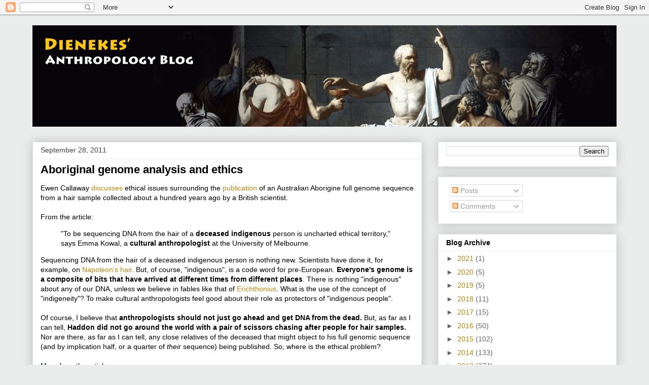

--- FILE ---
content_type: text/html; charset=UTF-8
request_url: https://dienekes.blogspot.com/2011/09/aboriginal-genome-analysis-and-ethics.html
body_size: 26516
content:
<!DOCTYPE html>
<html class='v2' dir='ltr' xmlns='http://www.w3.org/1999/xhtml' xmlns:b='http://www.google.com/2005/gml/b' xmlns:data='http://www.google.com/2005/gml/data' xmlns:expr='http://www.google.com/2005/gml/expr'>
<head>
<link href='https://www.blogger.com/static/v1/widgets/335934321-css_bundle_v2.css' rel='stylesheet' type='text/css'/>
<meta content='IE=EmulateIE7' http-equiv='X-UA-Compatible'/>
<meta content='width=1100' name='viewport'/>
<meta content='text/html; charset=UTF-8' http-equiv='Content-Type'/>
<meta content='blogger' name='generator'/>
<link href='https://dienekes.blogspot.com/favicon.ico' rel='icon' type='image/x-icon'/>
<link href='http://dienekes.blogspot.com/2011/09/aboriginal-genome-analysis-and-ethics.html' rel='canonical'/>
<link rel="alternate" type="application/atom+xml" title="Dienekes&#8217; Anthropology Blog - Atom" href="https://dienekes.blogspot.com/feeds/posts/default" />
<link rel="alternate" type="application/rss+xml" title="Dienekes&#8217; Anthropology Blog - RSS" href="https://dienekes.blogspot.com/feeds/posts/default?alt=rss" />
<link rel="service.post" type="application/atom+xml" title="Dienekes&#8217; Anthropology Blog - Atom" href="https://www.blogger.com/feeds/7785493/posts/default" />

<link rel="alternate" type="application/atom+xml" title="Dienekes&#8217; Anthropology Blog - Atom" href="https://dienekes.blogspot.com/feeds/5992154103239977664/comments/default" />
<!--Can't find substitution for tag [blog.ieCssRetrofitLinks]-->
<meta content='http://dienekes.blogspot.com/2011/09/aboriginal-genome-analysis-and-ethics.html' property='og:url'/>
<meta content='Aboriginal genome analysis and ethics' property='og:title'/>
<meta content='Ewen Callaway discusses  ethical issues surrounding the publication  of an Australian Aborigine full genome sequence from a hair sample coll...' property='og:description'/>
<title>Dienekes&#8217; Anthropology Blog: Aboriginal genome analysis and ethics</title>
<meta content='' name='description'/>
<style id='page-skin-1' type='text/css'><!--
/*
-----------------------------------------------
Blogger Template Style
Name:     Awesome Inc.
Designer: Tina Chen
URL:      tinachen.org
----------------------------------------------- */
/* Variable definitions
====================
<Variable name="keycolor" description="Main Color" type="color" default="#ffffff"/>
<Group description="Page" selector="body">
<Variable name="body.font" description="Font" type="font"
default="normal normal 13px Arial, Tahoma, Helvetica, FreeSans, sans-serif"/>
<Variable name="body.background.color" description="Background Color" type="color" default="#000000"/>
<Variable name="body.text.color" description="Text Color" type="color" default="#ffffff"/>
</Group>
<Group description="Links" selector=".main-inner">
<Variable name="link.color" description="Link Color" type="color" default="#888888"/>
<Variable name="link.visited.color" description="Visited Color" type="color" default="#444444"/>
<Variable name="link.hover.color" description="Hover Color" type="color" default="#cccccc"/>
</Group>
<Group description="Blog Title" selector=".header h1">
<Variable name="header.font" description="Title Font" type="font"
default="normal bold 40px Arial, Tahoma, Helvetica, FreeSans, sans-serif"/>
<Variable name="header.text.color" description="Title Color" type="color" default="#000000" />
<Variable name="header.background.color" description="Header Background" type="color" default="transparent" />
</Group>
<Group description="Blog Description" selector=".header .description">
<Variable name="description.font" description="Font" type="font"
default="normal normal 14px Arial, Tahoma, Helvetica, FreeSans, sans-serif"/>
<Variable name="description.text.color" description="Text Color" type="color"
default="#000000" />
</Group>
<Group description="Tabs Text" selector=".tabs-inner .widget li a">
<Variable name="tabs.font" description="Font" type="font"
default="normal bold 14px Arial, Tahoma, Helvetica, FreeSans, sans-serif"/>
<Variable name="tabs.text.color" description="Text Color" type="color" default="#000000"/>
<Variable name="tabs.selected.text.color" description="Selected Color" type="color" default="#000000"/>
</Group>
<Group description="Tabs Background" selector=".tabs-outer .PageList">
<Variable name="tabs.background.color" description="Background Color" type="color" default="#141414"/>
<Variable name="tabs.selected.background.color" description="Selected Color" type="color" default="#444444"/>
<Variable name="tabs.border.color" description="Border Color" type="color" default="#ededed"/>
</Group>
<Group description="Date Header" selector=".main-inner .widget h2.date-header, .main-inner .widget h2.date-header span">
<Variable name="date.font" description="Font" type="font"
default="normal normal 14px Arial, Tahoma, Helvetica, FreeSans, sans-serif"/>
<Variable name="date.text.color" description="Text Color" type="color" default="#666666"/>
<Variable name="date.border.color" description="Border Color" type="color" default="#ededed"/>
</Group>
<Group description="Post Title" selector="h3.post-title, h4, h3.post-title a">
<Variable name="post.title.font" description="Font" type="font"
default="normal bold 22px Arial, Tahoma, Helvetica, FreeSans, sans-serif"/>
<Variable name="post.title.text.color" description="Text Color" type="color" default="#000000"/>
</Group>
<Group description="Post Background" selector=".post">
<Variable name="post.background.color" description="Background Color" type="color" default="#ffffff" />
<Variable name="post.border.color" description="Border Color" type="color" default="#ededed" />
<Variable name="post.border.bevel.color" description="Bevel Color" type="color" default="#ededed"/>
</Group>
<Group description="Gadget Title" selector="h2">
<Variable name="widget.title.font" description="Font" type="font"
default="normal bold 14px Arial, Tahoma, Helvetica, FreeSans, sans-serif"/>
<Variable name="widget.title.text.color" description="Text Color" type="color" default="#000000"/>
</Group>
<Group description="Gadget Text" selector=".sidebar .widget">
<Variable name="widget.font" description="Font" type="font"
default="normal normal 14px Arial, Tahoma, Helvetica, FreeSans, sans-serif"/>
<Variable name="widget.text.color" description="Text Color" type="color" default="#000000"/>
<Variable name="widget.alternate.text.color" description="Alternate Color" type="color" default="#666666"/>
</Group>
<Group description="Gadget Links" selector=".sidebar .widget">
<Variable name="widget.link.color" description="Link Color" type="color" default="#b8860b"/>
<Variable name="widget.link.visited.color" description="Visited Color" type="color" default="#228b22"/>
<Variable name="widget.link.hover.color" description="Hover Color" type="color" default="#ff0000"/>
</Group>
<Group description="Gadget Background" selector=".sidebar .widget">
<Variable name="widget.background.color" description="Background Color" type="color" default="#141414"/>
<Variable name="widget.border.color" description="Border Color" type="color" default="#222222"/>
<Variable name="widget.border.bevel.color" description="Bevel Color" type="color" default="#000000"/>
</Group>
<Group description="Sidebar Background" selector=".column-left-inner .column-right-inner">
<Variable name="widget.outer.background.color" description="Background Color" type="color" default="transparent" />
</Group>
<Group description="Images" selector=".main-inner">
<Variable name="image.background.color" description="Background Color" type="color" default="transparent"/>
<Variable name="image.border.color" description="Border Color" type="color" default="transparent"/>
</Group>
<Group description="Feed" selector=".blog-feeds">
<Variable name="feed.text.color" description="Text Color" type="color" default="#000000"/>
</Group>
<Group description="Feed Links" selector=".blog-feeds">
<Variable name="feed.link.color" description="Link Color" type="color" default="#b8860b"/>
<Variable name="feed.link.visited.color" description="Visited Color" type="color" default="#228b22"/>
<Variable name="feed.link.hover.color" description="Hover Color" type="color" default="#ff0000"/>
</Group>
<Group description="Pager" selector=".blog-pager">
<Variable name="pager.background.color" description="Background Color" type="color" default="#ffffff" />
</Group>
<Group description="Footer" selector=".footer-outer">
<Variable name="footer.background.color" description="Background Color" type="color" default="#ffffff" />
<Variable name="footer.text.color" description="Text Color" type="color" default="#000000" />
</Group>
<Variable name="title.shadow.spread" description="Title Shadow" type="length" default="-1px"/>
<Variable name="body.background" description="Body Background" type="background"
color="#ebedec"
default="$(color) none repeat scroll top left"/>
<Variable name="body.background.gradient.cap" description="Body Gradient Cap" type="url"
default="none"/>
<Variable name="body.background.size" description="Body Background Size" type="string" default="auto"/>
<Variable name="tabs.background.gradient" description="Tabs Background Gradient" type="url"
default="none"/>
<Variable name="header.background.gradient" description="Header Background Gradient" type="url" default="none" />
<Variable name="header.padding.top" description="Header Top Padding" type="length" default="22px" />
<Variable name="header.margin.top" description="Header Top Margin" type="length" default="0" />
<Variable name="header.margin.bottom" description="Header Bottom Margin" type="length" default="0" />
<Variable name="widget.padding.top" description="Widget Padding Top" type="length" default="8px" />
<Variable name="widget.padding.side" description="Widget Padding Side" type="length" default="15px" />
<Variable name="widget.outer.margin.top" description="Widget Top Margin" type="length" default="0" />
<Variable name="widget.outer.background.gradient" description="Gradient" type="url" default="none" />
<Variable name="widget.border.radius" description="Gadget Border Radius" type="length" default="0" />
<Variable name="outer.shadow.spread" description="Outer Shadow Size" type="length" default="0" />
<Variable name="date.header.border.radius.top" description="Date Header Border Radius Top" type="length" default="0" />
<Variable name="date.header.position" description="Date Header Position" type="length" default="15px" />
<Variable name="date.space" description="Date Space" type="length" default="30px" />
<Variable name="date.position" description="Date Float" type="string" default="static" />
<Variable name="date.padding.bottom" description="Date Padding Bottom" type="length" default="0" />
<Variable name="date.border.size" description="Date Border Size" type="length" default="0" />
<Variable name="date.background" description="Date Background" type="background" color="transparent"
default="$(color) none no-repeat scroll top left" />
<Variable name="date.first.border.radius.top" description="Date First top radius" type="length" default="0" />
<Variable name="date.last.space.bottom" description="Date Last Space Bottom" type="length"
default="20px" />
<Variable name="date.last.border.radius.bottom" description="Date Last bottom radius" type="length" default="0" />
<Variable name="post.first.padding.top" description="First Post Padding Top" type="length" default="0" />
<Variable name="image.shadow.spread" description="Image Shadow Size" type="length" default="0"/>
<Variable name="image.border.radius" description="Image Border Radius" type="length" default="0"/>
<Variable name="separator.outdent" description="Separator Outdent" type="length" default="15px" />
<Variable name="title.separator.border.size" description="Widget Title Border Size" type="length" default="1px" />
<Variable name="list.separator.border.size" description="List Separator Border Size" type="length" default="1px" />
<Variable name="shadow.spread" description="Shadow Size" type="length" default="0"/>
<Variable name="startSide" description="Side where text starts in blog language" type="automatic" default="left"/>
<Variable name="endSide" description="Side where text ends in blog language" type="automatic" default="right"/>
<Variable name="date.side" description="Side where date header is placed" type="string" default="right"/>
<Variable name="pager.border.radius.top" description="Pager Border Top Radius" type="length" default="0" />
<Variable name="pager.space.top" description="Pager Top Space" type="length" default="1em" />
<Variable name="footer.background.gradient" description="Background Gradient" type="url" default="none" />
<Variable name="mobile.background.size" description="Mobile Background Size" type="string"
default="auto"/>
<Variable name="mobile.background.overlay" description="Mobile Background Overlay" type="string"
default="transparent none repeat scroll top left"/>
<Variable name="mobile.button.color" description="Mobile Button Color" type="color" default="#ffffff" />
*/
/* Content
----------------------------------------------- */
body {
font: normal normal 14px Arial, Tahoma, Helvetica, FreeSans, sans-serif;
color: #000000;
background: #ebedec none no-repeat scroll center center;
background-attachment:fixed;
}
html body .content-outer {
min-width: 0;
max-width: 100%;
width: 100%;
}
a:link {
text-decoration: none;
color: #b8860b;
}
a:visited {
text-decoration: none;
color: #228b22;
}
a:hover {
text-decoration: underline;
color: #ff0000;
}
.body-fauxcolumn-outer .cap-top {
position: absolute;
z-index: 1;
height: 276px;
width: 100%;
background: transparent none repeat-x scroll top left;
_background-image: none;
}
/* Columns
----------------------------------------------- */
.content-inner {
padding: 0;
}
.header-inner .section {
margin: 0 16px;
}
.tabs-inner .section {
margin: 0 16px;
}
.main-inner {
padding-top: 30px;
}
.main-inner .column-center-inner,
.main-inner .column-left-inner,
.main-inner .column-right-inner {
padding: 0 5px;
}
*+html body .main-inner .column-center-inner {
margin-top: -30px;
}
#layout .main-inner .column-center-inner {
margin-top: 0;
}
/* Header
----------------------------------------------- */
.header-outer {
margin: 20px 0 0 0;
background: transparent none repeat scroll 0 0;
}
.Header h1 {
font: normal bold 30px Arial, Tahoma, Helvetica, FreeSans, sans-serif;
color: #C90016;
text-shadow: 0 0 -1px #000000;
}
.Header h1 a {
color: #C90016;
}
.Header .description {
font: normal normal 14px Arial, Tahoma, Helvetica, FreeSans, sans-serif;
color: #000000;
}
.header-inner .Header .titlewrapper,
.header-inner .Header .descriptionwrapper {
padding-left: 0;
padding-right: 0;
margin-bottom: 0;
}
.header-inner .Header .titlewrapper {
padding-top: 22px;
}
/* Tabs
----------------------------------------------- */
.tabs-outer {
overflow: hidden;
position: relative;
background: #ededed url(//www.blogblog.com/1kt/awesomeinc/tabs_gradient_light.png) repeat scroll 0 0;
}
#layout .tabs-outer {
overflow: visible;
}
.tabs-cap-top, .tabs-cap-bottom {
position: absolute;
width: 100%;
border-top: 1px solid #989898;
}
.tabs-cap-bottom {
bottom: 0;
}
.tabs-inner .widget li a {
display: inline-block;
margin: 0;
padding: .6em 1.5em;
font: normal bold 14px Arial, Tahoma, Helvetica, FreeSans, sans-serif;
color: #000000;
border-top: 1px solid #989898;
border-bottom: 1px solid #989898;
border-left: 1px solid #989898;
}
.tabs-inner .widget li:last-child a {
border-right: 1px solid #989898;
}
.tabs-inner .widget li.selected a, .tabs-inner .widget li a:hover {
background: #656565 url(//www.blogblog.com/1kt/awesomeinc/tabs_gradient_light.png) repeat-x scroll 0 -100px;
color: #ffffff;
}
/* Headings
----------------------------------------------- */
h2 {
font: normal bold 14px Arial, Tahoma, Helvetica, FreeSans, sans-serif;
color: #000000;
}
/* Widgets
----------------------------------------------- */
.main-inner .section {
margin: 0 27px;
padding: 0;
}
.main-inner .column-left-outer,
.main-inner .column-right-outer {
margin-top: 0;
}
#layout .main-inner .column-left-outer,
#layout .main-inner .column-right-outer {
margin-top: 0;
}
.main-inner .column-left-inner,
.main-inner .column-right-inner {
background: transparent none repeat 0 0;
-moz-box-shadow: 0 0 0 rgba(0, 0, 0, .2);
-webkit-box-shadow: 0 0 0 rgba(0, 0, 0, .2);
-goog-ms-box-shadow: 0 0 0 rgba(0, 0, 0, .2);
box-shadow: 0 0 0 rgba(0, 0, 0, .2);
-moz-border-radius: 0;
-webkit-border-radius: 0;
-goog-ms-border-radius: 0;
border-radius: 0;
}
#layout .main-inner .column-left-inner,
#layout .main-inner .column-right-inner {
margin-top: 0;
}
.sidebar .widget {
font: normal normal 14px Arial, Tahoma, Helvetica, FreeSans, sans-serif;
color: #000000;
}
.sidebar .widget a:link {
color: #b8860b;
}
.sidebar .widget a:visited {
color: #228b22;
}
.sidebar .widget a:hover {
color: #ff0000;
}
.sidebar .widget h2 {
text-shadow: 0 0 -1px #000000;
}
.main-inner .widget {
background-color: #ffffff;
border: 1px solid #ededed;
padding: 0 15px 15px;
margin: 20px -16px;
-moz-box-shadow: 0 0 20px rgba(0, 0, 0, .2);
-webkit-box-shadow: 0 0 20px rgba(0, 0, 0, .2);
-goog-ms-box-shadow: 0 0 20px rgba(0, 0, 0, .2);
box-shadow: 0 0 20px rgba(0, 0, 0, .2);
-moz-border-radius: 0;
-webkit-border-radius: 0;
-goog-ms-border-radius: 0;
border-radius: 0;
}
.main-inner .widget h2 {
margin: 0 -15px;
padding: .6em 15px .5em;
border-bottom: 1px solid transparent;
}
.footer-inner .widget h2 {
padding: 0 0 .4em;
border-bottom: 1px solid transparent;
}
.main-inner .widget h2 + div, .footer-inner .widget h2 + div {
border-top: 1px solid #ededed;
padding-top: 8px;
}
.main-inner .widget .widget-content {
margin: 0 -15px;
padding: 7px 15px 0;
}
.main-inner .widget ul, .main-inner .widget #ArchiveList ul.flat {
margin: -8px -15px 0;
padding: 0;
list-style: none;
}
.main-inner .widget #ArchiveList {
margin: -8px 0 0;
}
.main-inner .widget ul li, .main-inner .widget #ArchiveList ul.flat li {
padding: .5em 15px;
text-indent: 0;
color: #656565;
border-top: 1px solid #ededed;
border-bottom: 1px solid transparent;
}
.main-inner .widget #ArchiveList ul li {
padding-top: .25em;
padding-bottom: .25em;
}
.main-inner .widget ul li:first-child, .main-inner .widget #ArchiveList ul.flat li:first-child {
border-top: none;
}
.main-inner .widget ul li:last-child, .main-inner .widget #ArchiveList ul.flat li:last-child {
border-bottom: none;
}
.post-body {
position: relative;
}
.main-inner .widget .post-body ul {
padding: 0 2.5em;
margin: .5em 0;
list-style: disc;
}
.main-inner .widget .post-body ul li {
padding: 0.25em 0;
margin-bottom: .25em;
color: #000000;
border: none;
}
.footer-inner .widget ul {
padding: 0;
list-style: none;
}
.widget .zippy {
color: #656565;
}
/* Posts
----------------------------------------------- */
body .main-inner .Blog {
padding: 0;
margin-bottom: 1em;
background-color: transparent;
border: none;
-moz-box-shadow: 0 0 0 rgba(0, 0, 0, 0);
-webkit-box-shadow: 0 0 0 rgba(0, 0, 0, 0);
-goog-ms-box-shadow: 0 0 0 rgba(0, 0, 0, 0);
box-shadow: 0 0 0 rgba(0, 0, 0, 0);
}
.main-inner .section:last-child .Blog:last-child {
padding: 0;
margin-bottom: 1em;
}
.main-inner .widget h2.date-header {
margin: 0 -15px 1px;
padding: 0 0 0 0;
font: normal normal 14px Arial, Tahoma, Helvetica, FreeSans, sans-serif;
color: #424242;
background: transparent none no-repeat scroll top left;
border-top: 0 solid #e1e1e1;
border-bottom: 1px solid transparent;
-moz-border-radius-topleft: 0;
-moz-border-radius-topright: 0;
-webkit-border-top-left-radius: 0;
-webkit-border-top-right-radius: 0;
border-top-left-radius: 0;
border-top-right-radius: 0;
position: static;
bottom: 100%;
right: 15px;
text-shadow: 0 0 -1px #000000;
}
.main-inner .widget h2.date-header span {
font: normal normal 14px Arial, Tahoma, Helvetica, FreeSans, sans-serif;
display: block;
padding: .5em 15px;
border-left: 0 solid #e1e1e1;
border-right: 0 solid #e1e1e1;
}
.date-outer {
position: relative;
margin: 30px 0 20px;
padding: 0 15px;
background-color: #ffffff;
border: 1px solid #e1e1e1;
-moz-box-shadow: 0 0 20px rgba(0, 0, 0, .2);
-webkit-box-shadow: 0 0 20px rgba(0, 0, 0, .2);
-goog-ms-box-shadow: 0 0 20px rgba(0, 0, 0, .2);
box-shadow: 0 0 20px rgba(0, 0, 0, .2);
-moz-border-radius: 0;
-webkit-border-radius: 0;
-goog-ms-border-radius: 0;
border-radius: 0;
}
.date-outer:first-child {
margin-top: 0;
}
.date-outer:last-child {
margin-bottom: 20px;
-moz-border-radius-bottomleft: 0;
-moz-border-radius-bottomright: 0;
-webkit-border-bottom-left-radius: 0;
-webkit-border-bottom-right-radius: 0;
-goog-ms-border-bottom-left-radius: 0;
-goog-ms-border-bottom-right-radius: 0;
border-bottom-left-radius: 0;
border-bottom-right-radius: 0;
}
.date-posts {
margin: 0 -15px;
padding: 0 15px;
clear: both;
}
.post-outer, .inline-ad {
border-top: 1px solid #e1e1e1;
margin: 0 -15px;
padding: 15px 15px;
}
.post-outer {
padding-bottom: 10px;
}
.post-outer:first-child {
padding-top: 0;
border-top: none;
}
.post-outer:last-child, .inline-ad:last-child {
border-bottom: none;
}
.post-body {
position: relative;
}
.post-body img {
padding: 8px;
background: transparent;
border: 1px solid transparent;
-moz-box-shadow: 0 0 0 rgba(0, 0, 0, .2);
-webkit-box-shadow: 0 0 0 rgba(0, 0, 0, .2);
box-shadow: 0 0 0 rgba(0, 0, 0, .2);
-moz-border-radius: 0;
-webkit-border-radius: 0;
border-radius: 0;
}
h3.post-title, h4 {
font: normal bold 22px Arial, Tahoma, Helvetica, FreeSans, sans-serif;
color: #000000;
}
h3.post-title a {
font: normal bold 22px Arial, Tahoma, Helvetica, FreeSans, sans-serif;
color: #000000;
}
h3.post-title a:hover {
color: #ff0000;
text-decoration: underline;
}
.post-header {
margin: 0 0 1em;
}
.post-body {
line-height: 1.4;
}
.post-outer h2 {
color: #000000;
}
.post-footer {
margin: 1.5em 0 0;
}
#blog-pager {
padding: 15px;
font-size: 120%;
background-color: #ffffff;
border: 1px solid #ededed;
-moz-box-shadow: 0 0 20px rgba(0, 0, 0, .2);
-webkit-box-shadow: 0 0 20px rgba(0, 0, 0, .2);
-goog-ms-box-shadow: 0 0 20px rgba(0, 0, 0, .2);
box-shadow: 0 0 20px rgba(0, 0, 0, .2);
-moz-border-radius: 0;
-webkit-border-radius: 0;
-goog-ms-border-radius: 0;
border-radius: 0;
-moz-border-radius-topleft: 0;
-moz-border-radius-topright: 0;
-webkit-border-top-left-radius: 0;
-webkit-border-top-right-radius: 0;
-goog-ms-border-top-left-radius: 0;
-goog-ms-border-top-right-radius: 0;
border-top-left-radius: 0;
border-top-right-radius-topright: 0;
margin-top: 1em;
}
.blog-feeds, .post-feeds {
margin: 1em 0;
text-align: center;
color: #000000;
}
.blog-feeds a, .post-feeds a {
color: #193964;
}
.blog-feeds a:visited, .post-feeds a:visited {
color: #000000;
}
.blog-feeds a:hover, .post-feeds a:hover {
color: #193964;
}
.post-outer .comments {
margin-top: 2em;
}
/* Footer
----------------------------------------------- */
.footer-outer {
margin: -20px 0 -1px;
padding: 20px 0 0;
color: #000000;
overflow: hidden;
}
.footer-fauxborder-left {
border-top: 1px solid #ededed;
background: #f3f3f3 none repeat scroll 0 0;
-moz-box-shadow: 0 0 20px rgba(0, 0, 0, .2);
-webkit-box-shadow: 0 0 20px rgba(0, 0, 0, .2);
-goog-ms-box-shadow: 0 0 20px rgba(0, 0, 0, .2);
box-shadow: 0 0 20px rgba(0, 0, 0, .2);
margin: 0 -20px;
}
/* Mobile
----------------------------------------------- */
body.mobile {
background-size: auto;
}
.mobile .body-fauxcolumn-outer {
background: transparent none repeat scroll top left;
}
*+html body.mobile .main-inner .column-center-inner {
margin-top: 0;
}
.mobile .main-inner .widget {
padding: 0 0 15px;
}
.mobile .main-inner .widget h2 + div,
.mobile .footer-inner .widget h2 + div {
border-top: none;
padding-top: 0;
}
.mobile .footer-inner .widget h2 {
padding: 0.5em 0;
border-bottom: none;
}
.mobile .main-inner .widget .widget-content {
margin: 0;
padding: 7px 0 0;
}
.mobile .main-inner .widget ul,
.mobile .main-inner .widget #ArchiveList ul.flat {
margin: 0 -15px 0;
}
.mobile .main-inner .widget h2.date-header {
right: 0;
}
.mobile .date-header span {
padding: 0.4em 0;
}
.mobile .date-outer:first-child {
margin-bottom: 0;
border: 1px solid #e1e1e1;
-moz-border-radius-topleft: 0;
-moz-border-radius-topright: 0;
-webkit-border-top-left-radius: 0;
-webkit-border-top-right-radius: 0;
-goog-ms-border-top-left-radius: 0;
-goog-ms-border-top-right-radius: 0;
border-top-left-radius: 0;
border-top-right-radius: 0;
}
.mobile .date-outer {
border-color: #e1e1e1;
border-width: 0 1px 1px;
}
.mobile .date-outer:last-child {
margin-bottom: 0;
}
.mobile .main-inner {
padding: 0;
}
.mobile .header-inner .section {
margin: 0;
}
.mobile .blog-posts {
padding: 0 10px;
}
.mobile .post-outer, .mobile .inline-ad {
padding: 5px 0;
}
.mobile .tabs-inner .section {
margin: 0 10px;
}
.mobile .main-inner .widget h2 {
margin: 0;
padding: 0;
}
.mobile .main-inner .widget h2.date-header span {
padding: 0;
}
.mobile .main-inner .widget .widget-content {
margin: 0;
padding: 7px 0 0;
}
.mobile #blog-pager {
border: 1px solid transparent;
background: #f3f3f3 none repeat scroll 0 0;
}
.mobile .main-inner .column-left-inner,
.mobile .main-inner .column-right-inner {
background: transparent none repeat 0 0;
-moz-box-shadow: none;
-webkit-box-shadow: none;
-goog-ms-box-shadow: none;
box-shadow: none;
}
.mobile .date-posts {
margin: 0;
padding: 0;
}
.mobile .footer-fauxborder-left {
margin: 0;
border-top: inherit;
}
.mobile .main-inner .section:last-child .Blog:last-child {
margin-bottom: 0;
}
.mobile-index-contents {
color: #000000;
}
.mobile .mobile-link-button {
background: #b8860b url(//www.blogblog.com/1kt/awesomeinc/tabs_gradient_light.png) repeat scroll 0 0;
}
.mobile-link-button a:link, .mobile-link-button a:visited {
color: #ffffff;
}
.mobile .tabs-inner .PageList .widget-content {
background: transparent;
border-top: 1px solid;
border-color: #989898;
color: #000000;
}
.mobile .tabs-inner .PageList .widget-content .pagelist-arrow {
border-left: 1px solid #989898;
}

--></style>
<style id='template-skin-1' type='text/css'><!--
body {
min-width: 1184px;
}
.content-outer, .content-fauxcolumn-outer, .region-inner {
min-width: 1184px;
max-width: 1184px;
_width: 1184px;
}
.main-inner .columns {
padding-left: 0px;
padding-right: 384px;
}
.main-inner .fauxcolumn-center-outer {
left: 0px;
right: 384px;
/* IE6 does not respect left and right together */
_width: expression(this.parentNode.offsetWidth -
parseInt("0px") -
parseInt("384px") + 'px');
}
.main-inner .fauxcolumn-left-outer {
width: 0px;
}
.main-inner .fauxcolumn-right-outer {
width: 384px;
}
.main-inner .column-left-outer {
width: 0px;
right: 100%;
margin-left: -0px;
}
.main-inner .column-right-outer {
width: 384px;
margin-right: -384px;
}
#layout {
min-width: 0;
}
#layout .content-outer {
min-width: 0;
width: 800px;
}
#layout .region-inner {
min-width: 0;
width: auto;
}
--></style>
<script type='text/javascript'>

  var _gaq = _gaq || [];
  _gaq.push(['_setAccount', 'UA-674776-1']);
  _gaq.push(['_trackPageview']);

  (function() {
    var ga = document.createElement('script'); ga.type = 'text/javascript'; ga.async = true;
    ga.src = ('https:' == document.location.protocol ? 'https://ssl' : 'http://www') + '.google-analytics.com/ga.js';
    var s = document.getElementsByTagName('script')[0]; s.parentNode.insertBefore(ga, s);
  })();

</script>
<link href='https://www.blogger.com/dyn-css/authorization.css?targetBlogID=7785493&amp;zx=bdbb0a66-a8d1-4cdb-bfc3-f914681b4d29' media='none' onload='if(media!=&#39;all&#39;)media=&#39;all&#39;' rel='stylesheet'/><noscript><link href='https://www.blogger.com/dyn-css/authorization.css?targetBlogID=7785493&amp;zx=bdbb0a66-a8d1-4cdb-bfc3-f914681b4d29' rel='stylesheet'/></noscript>
<meta name='google-adsense-platform-account' content='ca-host-pub-1556223355139109'/>
<meta name='google-adsense-platform-domain' content='blogspot.com'/>

</head>
<body class='loading'>
<div class='navbar section' id='navbar'><div class='widget Navbar' data-version='1' id='Navbar1'><script type="text/javascript">
    function setAttributeOnload(object, attribute, val) {
      if(window.addEventListener) {
        window.addEventListener('load',
          function(){ object[attribute] = val; }, false);
      } else {
        window.attachEvent('onload', function(){ object[attribute] = val; });
      }
    }
  </script>
<div id="navbar-iframe-container"></div>
<script type="text/javascript" src="https://apis.google.com/js/platform.js"></script>
<script type="text/javascript">
      gapi.load("gapi.iframes:gapi.iframes.style.bubble", function() {
        if (gapi.iframes && gapi.iframes.getContext) {
          gapi.iframes.getContext().openChild({
              url: 'https://www.blogger.com/navbar/7785493?po\x3d5992154103239977664\x26origin\x3dhttps://dienekes.blogspot.com',
              where: document.getElementById("navbar-iframe-container"),
              id: "navbar-iframe"
          });
        }
      });
    </script><script type="text/javascript">
(function() {
var script = document.createElement('script');
script.type = 'text/javascript';
script.src = '//pagead2.googlesyndication.com/pagead/js/google_top_exp.js';
var head = document.getElementsByTagName('head')[0];
if (head) {
head.appendChild(script);
}})();
</script>
</div></div>
<div class='body-fauxcolumns'>
<div class='fauxcolumn-outer body-fauxcolumn-outer'>
<div class='cap-top'>
<div class='cap-left'></div>
<div class='cap-right'></div>
</div>
<div class='fauxborder-left'>
<div class='fauxborder-right'></div>
<div class='fauxcolumn-inner'>
</div>
</div>
<div class='cap-bottom'>
<div class='cap-left'></div>
<div class='cap-right'></div>
</div>
</div>
</div>
<div class='content'>
<div class='content-fauxcolumns'>
<div class='fauxcolumn-outer content-fauxcolumn-outer'>
<div class='cap-top'>
<div class='cap-left'></div>
<div class='cap-right'></div>
</div>
<div class='fauxborder-left'>
<div class='fauxborder-right'></div>
<div class='fauxcolumn-inner'>
</div>
</div>
<div class='cap-bottom'>
<div class='cap-left'></div>
<div class='cap-right'></div>
</div>
</div>
</div>
<div class='content-outer'>
<div class='content-cap-top cap-top'>
<div class='cap-left'></div>
<div class='cap-right'></div>
</div>
<div class='fauxborder-left content-fauxborder-left'>
<div class='fauxborder-right content-fauxborder-right'></div>
<div class='content-inner'>
<header>
<div class='header-outer'>
<div class='header-cap-top cap-top'>
<div class='cap-left'></div>
<div class='cap-right'></div>
</div>
<div class='fauxborder-left header-fauxborder-left'>
<div class='fauxborder-right header-fauxborder-right'></div>
<div class='region-inner header-inner'>
<div class='header section' id='header'><div class='widget Header' data-version='1' id='Header1'>
<div id='header-inner'>
<a href='https://dienekes.blogspot.com/' style='display: block'>
<img alt='Dienekes’ Anthropology Blog' height='200px; ' id='Header1_headerimg' src='https://blogger.googleusercontent.com/img/b/R29vZ2xl/AVvXsEjuzvKSqngQhj4xH_0wy73YTZlwewB0P2KevBXnK4VcmlGPNCQD5_Cz3AewYVW2SH2Gfwn6v7N-kLiXTkFciQ5o6ihycWhHvKkWEBfEcMcVsxFBuCfRbSg08SZhQolgYuG6k1Wr/s1600/death.jpg' style='display: block' width='1152px; '/>
</a>
</div>
</div></div>
</div>
</div>
<div class='header-cap-bottom cap-bottom'>
<div class='cap-left'></div>
<div class='cap-right'></div>
</div>
</div>
</header>
<div class='tabs-outer'>
<div class='tabs-cap-top cap-top'>
<div class='cap-left'></div>
<div class='cap-right'></div>
</div>
<div class='fauxborder-left tabs-fauxborder-left'>
<div class='fauxborder-right tabs-fauxborder-right'></div>
<div class='region-inner tabs-inner'>
<div class='tabs no-items section' id='crosscol'></div>
<div class='tabs no-items section' id='crosscol-overflow'></div>
</div>
</div>
<div class='tabs-cap-bottom cap-bottom'>
<div class='cap-left'></div>
<div class='cap-right'></div>
</div>
</div>
<div class='main-outer'>
<div class='main-cap-top cap-top'>
<div class='cap-left'></div>
<div class='cap-right'></div>
</div>
<div class='fauxborder-left main-fauxborder-left'>
<div class='fauxborder-right main-fauxborder-right'></div>
<div class='region-inner main-inner'>
<div class='columns fauxcolumns'>
<div class='fauxcolumn-outer fauxcolumn-center-outer'>
<div class='cap-top'>
<div class='cap-left'></div>
<div class='cap-right'></div>
</div>
<div class='fauxborder-left'>
<div class='fauxborder-right'></div>
<div class='fauxcolumn-inner'>
</div>
</div>
<div class='cap-bottom'>
<div class='cap-left'></div>
<div class='cap-right'></div>
</div>
</div>
<div class='fauxcolumn-outer fauxcolumn-left-outer'>
<div class='cap-top'>
<div class='cap-left'></div>
<div class='cap-right'></div>
</div>
<div class='fauxborder-left'>
<div class='fauxborder-right'></div>
<div class='fauxcolumn-inner'>
</div>
</div>
<div class='cap-bottom'>
<div class='cap-left'></div>
<div class='cap-right'></div>
</div>
</div>
<div class='fauxcolumn-outer fauxcolumn-right-outer'>
<div class='cap-top'>
<div class='cap-left'></div>
<div class='cap-right'></div>
</div>
<div class='fauxborder-left'>
<div class='fauxborder-right'></div>
<div class='fauxcolumn-inner'>
</div>
</div>
<div class='cap-bottom'>
<div class='cap-left'></div>
<div class='cap-right'></div>
</div>
</div>
<!-- corrects IE6 width calculation -->
<div class='columns-inner'>
<div class='column-center-outer'>
<div class='column-center-inner'>
<div class='main section' id='main'><div class='widget Blog' data-version='1' id='Blog1'>
<div class='blog-posts hfeed'>

          <div class="date-outer">
        
<h2 class='date-header'><span>September 28, 2011</span></h2>

          <div class="date-posts">
        
<div class='post-outer'>
<div class='post hentry' itemscope='itemscope' itemtype='http://schema.org/BlogPosting'>
<a name='5992154103239977664'></a>
<h3 class='post-title entry-title' itemprop='name'>
Aboriginal genome analysis and ethics
</h3>
<div class='post-header'>
<div class='post-header-line-1'></div>
</div>
<div class='post-body entry-content' id='post-body-5992154103239977664' itemprop='articleBody'>
Ewen Callaway <a href="http://www.nature.com/news/2011/280911/full/477522a.html">discusses</a> ethical issues surrounding the <a href="http://dienekes.blogspot.com/2011/09/first-aboriginal-australian-genome.html">publication</a> of an Australian Aborigine full genome sequence from a hair sample collected about a hundred years ago by a British scientist.<br /><br />From the article:<br /><blockquote>"To be sequencing DNA from the hair of a <span style="font-weight: bold;">deceased indigenous</span> person is uncharted ethical territory," says Emma Kowal, a <span style="font-weight: bold;">cultural anthropologist</span> at the University of Melbourne.<br /></blockquote>Sequencing DNA from the hair of a deceased indigenous person is nothing new. Scientists have done it, for example, on <a href="http://dienekes.blogspot.com/2010/11/mtdna-of-napoleon-bonaparte.html">Napoleon's hair</a>. But, of course, "indigenous", is a code word for pre-European. <span style="font-weight: bold;">Everyone's genome is a composite of bits that have arrived at different times from different places</span>. There is nothing "indigenous" about any of our DNA, unless we believe in fables like that of <a href="http://en.wikipedia.org/wiki/Erichthonius_of_Athens">Erichthonius</a>. What is the use of the concept of "indigeneity"? To make cultural anthropologists feel good about their role as protectors of "indigenous people".<br /><br />Of course, I believe that <span style="font-weight: bold;">anthropologists should not just go ahead and get DNA from the dead. </span>But, as far as I can tell, <span style="font-weight: bold;">Haddon did not go around the world with a pair of scissors chasing after people for hair samples.</span> Nor are there, as far as I can tell, any close relatives of the deceased that might object to his full genomic sequence (and by implication half, or a quarter of <span style="font-style: italic;">their </span>sequence) being published. So, where is the ethical problem?<br /><br />More from the article:<br /><blockquote>But some scientists are jittery about how others in the Aboriginal community might receive the project, and <span style="font-weight: bold;">worry that it could set back efforts to engage Aboriginals in genetic research. </span>"In a sense, every Aboriginal Australian has had something about themselves revealed to the world without their consent," says Hank Greely, who directs the <span style="font-weight: bold;">Center for Law and the Biosciences</span> at Stanford University in California.</blockquote>In other words: <span style="font-weight: bold;">let's not do genetic research because it might prevent us from doing genetic research.</span> Of course something has been revealed about Aboriginal Australians by the use of this sample. Something has been revealed about me whenever there are Greek DNA samples published. There have been tons of genetic studies on Jews, Finns, African Americans, etc., should we seek the "consent" of every group one belongs to before doing a study?<span style="font-weight: bold;"> I'm human, and I object to studies comparing humans with chimpanzees, because it might reveal something about me without my consent...</span><br /><br />More:<br /><blockquote><span style="font-weight: bold;">Aboriginal Australians endured centuries of repression by European colonists, but their wariness of genetic research owes much to the Human Genome Diversity Project (HGDP). </span>This 1990s international collaboration aimed to catalogue the genetic diversity of populations worldwide, but sparked concerns that indigenous peoples were being subjected to neocolonial 'bioprospecting'. "Probably the strongest opposition we ran into anywhere in the world" was in Australia, says Greely, who was an ethical adviser to the project. Plans to include Aboriginal Australian DNA were eventually scrapped, and the furore's impact continues to reverberate, says Kowal. "The damage that the HGDP has done for the prospect of doing genetic research with Aboriginal people has been significant." <span style="font-weight: bold;">Researchers who work with Aboriginal Australians are now expected to obtain consent not only from the individuals concerned, but also from local and sometimes state-wide groups representing Aboriginal communities across Australia. </span></blockquote>I believe in empirical evidence. There are dozens of human populations represented in the Human Genome Diversity Panel that have been used and re-used by scientists and amateurs like myself alike. <span style="font-weight: bold;">Can any of the professional kind souls point to a single bad thing that has happened to </span><span style="font-style: italic; font-weight: bold;">any </span><span style="font-weight: bold;">of these populations because of it?</span><br /><br />What about the rights of individual Aboriginal Australians? Suppose that you are an Aboriginal Australian who wants to learn about his ancestry and origins, the same with all those Europeans, Africans, Asians, etc. who buy genetic ancestry tests or visit genealogy, archaeology, and history forums. <span style="font-weight: bold;">Why should your natural desire to learn about your own past, and the natural desire of anthropologists and geneticists to learn about human history have to go through the bureaucracy of community- and state-level "representatives"?</span><br /><br />More:<br /><blockquote><span style="font-weight: bold;">A Danish bioethical review board did not believe it was necessary to  review the project because it viewed the hair as an archaeological  specimen and not a biological one</span>, Willerslev says. However, after his  team sequenced the genome, an Australian colleague put Willerslev in  touch with the Goldfields Land and Sea Council, a body based in  Kalgoorlie, Western Australia, that represents the 5,000 or so  Aboriginal Australians living in the region where Haddon collected the  hair sample. In June, Willerslev flew to the region to describe his  project to the organization's board and to seek its approval. <span style="font-weight: bold;">He says  that if the board had rejected his proposal, he would have ended the  project and left the genome unpublished.</span></blockquote>I am glad that the "Land and Sea Council" gave Willerslev its consent.<span style="font-weight: bold;"> But, seriously, who are they to decide whether the hair sample should be used or not? </span><br /><br />It could be argued that Haddon's unknown hair donor did not authorize a particular use of his hair sample. But, it is ludicrous to expect people from the past to anticipate all the potential uses that their tissues may have in the future. <span style="font-weight: bold;">Nor is there any evidence that the anonymous donor authorized some council representing 5,000 future Aboriginal Australians, including a few of his distant relatives to prevent it from being used.</span><br /><br />More:<br /><blockquote>Despite Willerslev's efforts, "I would suggest there would be a certain  amount of unrest in the indigenous communities", says van Holst  Pellekaan. Greely agrees that <span style="font-weight: bold;">Willerslev's team should have reached out  to other Aboriginal groups.</span></blockquote>So, it is not only sufficient for the future local council to get in on the consent action, but it is proposed that the one from the next town, or halfway around Australia should be involved too.<br /><br /><span style="font-weight: bold;">Scientists should not victimize DNA donors or their communities, but neither should they acquiesce to a never-ending political game of "consent", whereby they must appease every busybody elected or unelected "representative" before doing their work.</span><br /><br />Mark Stoneking has it about right:<br /><blockquote><span style="font-weight: bold;">"I think they did everything anyone could reasonably expect them to,"</span>  counters Mark Stoneking, a molecular anthropologist at the Max Planck  Institute for Evolutionary Anthropology in Leipzig, Germany. He  published a complementary analysis of Aboriginal genomes last week, using DNA samples obtained by other scientists with the consent of the Aboriginal Australian individuals involved.</blockquote><span style="font-weight: bold;">But, I would argue that they did </span><span style="font-style: italic; font-weight: bold;">more </span><span style="font-weight: bold;">than anyone could reasonably expect them to.</span> Since there is no evidence that the sample was collected illegally and unethically, and since the Danish review board approved the study, there would have been no reason not to publish the study if the "Goldfields Land and Sea Council" had objected. <span style="font-weight: bold;">I would be pissed if I was a member of the research group that did all this work without intending or actually causing harm to anybody, and I was told not to publish because some council said so.<br /><br /></span>Moreover, the issue is one of <span style="font-weight: bold;">basic scientific integrity</span>:<span style="font-weight: bold;"> </span>scientists should seek to understand the world as it is, including <span style="font-weight: bold;">patterns of human diversity and history</span>.<br /><br />Suppose that Willerslev had reached a different conclusion, e.g., that Australian Aborigines arrived 5,000 years ago, and this was rejected by local interest groups because it clashed with their oral histories. <span style="font-weight: bold;">Are scientists only to publish results that are acceptable to studied populations' traditions and mythologies, and be prevented from publishing those that falsify them?</span><br /><br />More:<br /><blockquote><span style="font-weight: bold;">Having a set of widely accepted guidelines for studying such samples  would help to guide researchers, journals and funding agencies</span>, says  Stoneking. "Hopefully some sort of standards can be developed so  everyone feels comfortable going ahead with this research," he says.<span class="end-of-item"><br /></span></blockquote>I agree. A set of guidelines would have twofold utility:<br /><ol><li>To prevent researchers from engaging in unethical behavior. We don't want scientists to get people's DNA and then use it against  them in a demeaning manner, or profiting from its potential commercial  uses.</li><li>To prevent professional complainers from stopping scientific research when it <span style="font-style: italic;">might </span>or <span style="font-style: italic;">does </span>clash with local lore or ill-defined interests<br /></li></ol>
<div style='clear: both;'></div>
</div>
<div class='post-footer'>
<div class='post-footer-line post-footer-line-1'><span class='post-comment-link'>
</span>
<span class='post-icons'>
</span>
<div class='post-share-buttons goog-inline-block'>
<a class='goog-inline-block share-button sb-email' href='https://www.blogger.com/share-post.g?blogID=7785493&postID=5992154103239977664&target=email' target='_blank' title='Email This'><span class='share-button-link-text'>Email This</span></a><a class='goog-inline-block share-button sb-blog' href='https://www.blogger.com/share-post.g?blogID=7785493&postID=5992154103239977664&target=blog' onclick='window.open(this.href, "_blank", "height=270,width=475"); return false;' target='_blank' title='BlogThis!'><span class='share-button-link-text'>BlogThis!</span></a><a class='goog-inline-block share-button sb-twitter' href='https://www.blogger.com/share-post.g?blogID=7785493&postID=5992154103239977664&target=twitter' target='_blank' title='Share to X'><span class='share-button-link-text'>Share to X</span></a><a class='goog-inline-block share-button sb-facebook' href='https://www.blogger.com/share-post.g?blogID=7785493&postID=5992154103239977664&target=facebook' onclick='window.open(this.href, "_blank", "height=430,width=640"); return false;' target='_blank' title='Share to Facebook'><span class='share-button-link-text'>Share to Facebook</span></a><a class='goog-inline-block share-button sb-pinterest' href='https://www.blogger.com/share-post.g?blogID=7785493&postID=5992154103239977664&target=pinterest' target='_blank' title='Share to Pinterest'><span class='share-button-link-text'>Share to Pinterest</span></a>
</div>
</div>
<div class='post-footer-line post-footer-line-2'><span class='post-labels'>
Labels
<a href='https://dienekes.blogspot.com/search/label/Australia' rel='tag'>Australia</a>,
<a href='https://dienekes.blogspot.com/search/label/Society' rel='tag'>Society</a>
</span>
</div>
<div class='post-footer-line post-footer-line-3'></div>
</div>
</div>
<div class='comments' id='comments'>
<a name='comments'></a>
<h4>11 comments:</h4>
<div id='Blog1_comments-block-wrapper'>
<dl class='avatar-comment-indent' id='comments-block'>
<dt class='comment-author ' id='c2546619984181264219'>
<a name='c2546619984181264219'></a>
<div class="avatar-image-container vcard"><span dir="ltr"><a href="https://www.blogger.com/profile/05041378853428912894" target="" rel="nofollow" onclick="" class="avatar-hovercard" id="av-2546619984181264219-05041378853428912894"><img src="https://resources.blogblog.com/img/blank.gif" width="35" height="35" class="delayLoad" style="display: none;" longdesc="//blogger.googleusercontent.com/img/b/R29vZ2xl/AVvXsEhFdA_N1_srApttauT5iEWWRMGaP4NCwVv0MYUOXv30DtjRE36jU03Gw5072l4ULbXUDmY3TOY3xlCU5E8wgA9G89nTANgFYTO_yXa98CVNxC52McHqRdZe_gyhw0U9c_M/s45-c/Celtic+Warriors.jpg" alt="" title="Onur Dincer">

<noscript><img src="//blogger.googleusercontent.com/img/b/R29vZ2xl/AVvXsEhFdA_N1_srApttauT5iEWWRMGaP4NCwVv0MYUOXv30DtjRE36jU03Gw5072l4ULbXUDmY3TOY3xlCU5E8wgA9G89nTANgFYTO_yXa98CVNxC52McHqRdZe_gyhw0U9c_M/s45-c/Celtic+Warriors.jpg" width="35" height="35" class="photo" alt=""></noscript></a></span></div>
<a href='https://www.blogger.com/profile/05041378853428912894' rel='nofollow'>Onur Dincer</a>
said...
</dt>
<dd class='comment-body' id='Blog1_cmt-2546619984181264219'>
<p>
<i>but sparked concerns that indigenous peoples were being subjected to neocolonial &#39;bioprospecting&#39;</i><br /><br />In other words, concerns about threats to the credibility of their fairytales, which are called in polite speech religious beliefs, mythology, legends or local lore.
</p>
</dd>
<dd class='comment-footer'>
<span class='comment-timestamp'>
<a href='https://dienekes.blogspot.com/2011/09/aboriginal-genome-analysis-and-ethics.html?showComment=1317214482034#c2546619984181264219' title='comment permalink'>
Wednesday, September 28, 2011 3:54:00 pm
</a>
<span class='item-control blog-admin pid-668341008'>
<a class='comment-delete' href='https://www.blogger.com/comment/delete/7785493/2546619984181264219' title='Delete Comment'>
<img src='https://resources.blogblog.com/img/icon_delete13.gif'/>
</a>
</span>
</span>
</dd>
<dt class='comment-author ' id='c2087824214131993066'>
<a name='c2087824214131993066'></a>
<div class="avatar-image-container avatar-stock"><span dir="ltr"><a href="https://www.blogger.com/profile/09207611457843556190" target="" rel="nofollow" onclick="" class="avatar-hovercard" id="av-2087824214131993066-09207611457843556190"><img src="//www.blogger.com/img/blogger_logo_round_35.png" width="35" height="35" alt="" title="Milford E Smiff">

</a></span></div>
<a href='https://www.blogger.com/profile/09207611457843556190' rel='nofollow'>Milford E Smiff</a>
said...
</dt>
<dd class='comment-body' id='Blog1_cmt-2087824214131993066'>
<p>
These days, cultural anthropologists are on the same level as Ark hunters and Ancient Alien theorists.  Why does anyone take them seriously?
</p>
</dd>
<dd class='comment-footer'>
<span class='comment-timestamp'>
<a href='https://dienekes.blogspot.com/2011/09/aboriginal-genome-analysis-and-ethics.html?showComment=1317221128050#c2087824214131993066' title='comment permalink'>
Wednesday, September 28, 2011 5:45:00 pm
</a>
<span class='item-control blog-admin pid-1640529197'>
<a class='comment-delete' href='https://www.blogger.com/comment/delete/7785493/2087824214131993066' title='Delete Comment'>
<img src='https://resources.blogblog.com/img/icon_delete13.gif'/>
</a>
</span>
</span>
</dd>
<dt class='comment-author ' id='c2241363151049573376'>
<a name='c2241363151049573376'></a>
<div class="avatar-image-container vcard"><span dir="ltr"><a href="https://www.blogger.com/profile/15451291978096556616" target="" rel="nofollow" onclick="" class="avatar-hovercard" id="av-2241363151049573376-15451291978096556616"><img src="https://resources.blogblog.com/img/blank.gif" width="35" height="35" class="delayLoad" style="display: none;" longdesc="//blogger.googleusercontent.com/img/b/R29vZ2xl/AVvXsEjrSd3VLzyniyI7VmpaWoYF_Xty0B6IbxmC9yYYuT-46g7h4gIHsb5mZ3WdJ-opLnju4mgbf-vhD_FRBe0JKxk2Bv0LTb_LpY5VyGhKtbGeoF1sRaS8ct79TXPrw3sQePs/s45-c/George+091982.png" alt="" title="Auditor George Danos">

<noscript><img src="//blogger.googleusercontent.com/img/b/R29vZ2xl/AVvXsEjrSd3VLzyniyI7VmpaWoYF_Xty0B6IbxmC9yYYuT-46g7h4gIHsb5mZ3WdJ-opLnju4mgbf-vhD_FRBe0JKxk2Bv0LTb_LpY5VyGhKtbGeoF1sRaS8ct79TXPrw3sQePs/s45-c/George+091982.png" width="35" height="35" class="photo" alt=""></noscript></a></span></div>
<a href='https://www.blogger.com/profile/15451291978096556616' rel='nofollow'>Auditor George Danos</a>
said...
</dt>
<dd class='comment-body' id='Blog1_cmt-2241363151049573376'>
<p>
Is this sample the first we have of an attested full-blooded Aboriginal?  If so, this is momentous!  Shame on the know-nothings who parade as More Sensitive Than Thou.
</p>
</dd>
<dd class='comment-footer'>
<span class='comment-timestamp'>
<a href='https://dienekes.blogspot.com/2011/09/aboriginal-genome-analysis-and-ethics.html?showComment=1317222847826#c2241363151049573376' title='comment permalink'>
Wednesday, September 28, 2011 6:14:00 pm
</a>
<span class='item-control blog-admin pid-1301720858'>
<a class='comment-delete' href='https://www.blogger.com/comment/delete/7785493/2241363151049573376' title='Delete Comment'>
<img src='https://resources.blogblog.com/img/icon_delete13.gif'/>
</a>
</span>
</span>
</dd>
<dt class='comment-author ' id='c1804682918266150371'>
<a name='c1804682918266150371'></a>
<div class="avatar-image-container avatar-stock"><span dir="ltr"><a href="https://www.blogger.com/profile/16291667302870991631" target="" rel="nofollow" onclick="" class="avatar-hovercard" id="av-1804682918266150371-16291667302870991631"><img src="//www.blogger.com/img/blogger_logo_round_35.png" width="35" height="35" alt="" title="Charles Nydorf">

</a></span></div>
<a href='https://www.blogger.com/profile/16291667302870991631' rel='nofollow'>Charles Nydorf</a>
said...
</dt>
<dd class='comment-body' id='Blog1_cmt-1804682918266150371'>
<p>
Unfortunately this anti-intellectual agenda is not restricted to some cultural anthropologists. The other two critics cited are van Holst Pelekaan, a geneticist and Greeley, a bioethicist.
</p>
</dd>
<dd class='comment-footer'>
<span class='comment-timestamp'>
<a href='https://dienekes.blogspot.com/2011/09/aboriginal-genome-analysis-and-ethics.html?showComment=1317223968962#c1804682918266150371' title='comment permalink'>
Wednesday, September 28, 2011 6:32:00 pm
</a>
<span class='item-control blog-admin pid-1915025641'>
<a class='comment-delete' href='https://www.blogger.com/comment/delete/7785493/1804682918266150371' title='Delete Comment'>
<img src='https://resources.blogblog.com/img/icon_delete13.gif'/>
</a>
</span>
</span>
</dd>
<dt class='comment-author ' id='c3073544155357079931'>
<a name='c3073544155357079931'></a>
<div class="avatar-image-container vcard"><span dir="ltr"><a href="https://www.blogger.com/profile/00181732387549360261" target="" rel="nofollow" onclick="" class="avatar-hovercard" id="av-3073544155357079931-00181732387549360261"><img src="https://resources.blogblog.com/img/blank.gif" width="35" height="35" class="delayLoad" style="display: none;" longdesc="//blogger.googleusercontent.com/img/b/R29vZ2xl/AVvXsEjZFkQq5LD4Ak7U1RHUQHT2aZoV_ued4z70tnN1LwE47RnRlRa3zDyn0I6xaGHTOOBbz5IDqY6yMpeaIzdqnmdtxD4s8SFVp6W058J6jRdK4J65zSTwYUeEW_fcu9bXGNI/s45-c/fig4.jpg" alt="" title="Xaver">

<noscript><img src="//blogger.googleusercontent.com/img/b/R29vZ2xl/AVvXsEjZFkQq5LD4Ak7U1RHUQHT2aZoV_ued4z70tnN1LwE47RnRlRa3zDyn0I6xaGHTOOBbz5IDqY6yMpeaIzdqnmdtxD4s8SFVp6W058J6jRdK4J65zSTwYUeEW_fcu9bXGNI/s45-c/fig4.jpg" width="35" height="35" class="photo" alt=""></noscript></a></span></div>
<a href='https://www.blogger.com/profile/00181732387549360261' rel='nofollow'>Xaver</a>
said...
</dt>
<dd class='comment-body' id='Blog1_cmt-3073544155357079931'>
<p>
In the case of aboriginal Australians a lot of folks deem it necessary to protect them from_???.<br />For a long time Aborigines where treated as second class in Australia, so anything that could mark them as different or outstanding is rejected by politically correct scientists. Their rejection of genetical studies is hard to understand in the face of studies being made of about any community in the world, starting from San to Siberian to almost all South American tribes.
</p>
</dd>
<dd class='comment-footer'>
<span class='comment-timestamp'>
<a href='https://dienekes.blogspot.com/2011/09/aboriginal-genome-analysis-and-ethics.html?showComment=1317237092484#c3073544155357079931' title='comment permalink'>
Wednesday, September 28, 2011 10:11:00 pm
</a>
<span class='item-control blog-admin pid-510330395'>
<a class='comment-delete' href='https://www.blogger.com/comment/delete/7785493/3073544155357079931' title='Delete Comment'>
<img src='https://resources.blogblog.com/img/icon_delete13.gif'/>
</a>
</span>
</span>
</dd>
<dt class='comment-author ' id='c8586372717346766421'>
<a name='c8586372717346766421'></a>
<div class="avatar-image-container avatar-stock"><span dir="ltr"><a href="https://www.blogger.com/profile/05997180528147657311" target="" rel="nofollow" onclick="" class="avatar-hovercard" id="av-8586372717346766421-05997180528147657311"><img src="//www.blogger.com/img/blogger_logo_round_35.png" width="35" height="35" alt="" title="Amanda S">

</a></span></div>
<a href='https://www.blogger.com/profile/05997180528147657311' rel='nofollow'>Amanda S</a>
said...
</dt>
<dd class='comment-body' id='Blog1_cmt-8586372717346766421'>
<p>
Behind these concerns is a recognition of the genuine distrust that many Aboriginal people have because of the methods and uses to which scientific research into their communities have been used in the past. Over the past couple of decades many Aboriginal groups have put a great deal of effort and had some success in repatriating human remains from museums and institutions around the world for burial and other traditional disposal in their homelands.<br /><br />http://www.creativespirits.info/aboriginalculture/people/aboriginal-remains.html<br /><br />The collection of the samples is part of a history of treating Aboriginal people as less than human and, of course, the scientific understanding of the nineteenth and early twentieth century assigned the bottom rung of humanity to Australian Aborigines.<br /><br />My understanding is that contemporary research protocols try to build in reciprocal benefits for those studied as well as for the scientific community. For example Aboriginal people suffer from extremely high rates of diabetes and, in part, this seems connected to the absence of genetic adaptations to Western diets. So I could imagine that a research project that could assist in the understanding of and approach to this problem would be accepted.<br /><br />I don&#39;t think that Australians in general have yet embraced genetic testing on a large scale for understanding their origins. In particular I can&#39;t imagine Aboriginal people seeing much benefit for themselves in such tests. Aboriginal people have been in Australia for such a long period that none of their origin stories have them coming from anywhere else than here.<br /><br />I personally would like to see a range of samples from Aboriginal Australians be included amongst all the other ethnic groups studied but I also think that it&#39;s important to build a consensus in favour of such testing amongst Aboriginal people and for it to tangible deliver benefits to them. There&#39;s a massive life expectancy gap between Aboriginal people and other Australians which needs to be reduced.<br /><br />Having said this, I have not looked into the circumstances of the genome research published recently and have no comment to make about it.
</p>
</dd>
<dd class='comment-footer'>
<span class='comment-timestamp'>
<a href='https://dienekes.blogspot.com/2011/09/aboriginal-genome-analysis-and-ethics.html?showComment=1317266345208#c8586372717346766421' title='comment permalink'>
Thursday, September 29, 2011 6:19:00 am
</a>
<span class='item-control blog-admin pid-351317113'>
<a class='comment-delete' href='https://www.blogger.com/comment/delete/7785493/8586372717346766421' title='Delete Comment'>
<img src='https://resources.blogblog.com/img/icon_delete13.gif'/>
</a>
</span>
</span>
</dd>
<dt class='comment-author blog-author' id='c7671959468598954088'>
<a name='c7671959468598954088'></a>
<div class="avatar-image-container vcard"><span dir="ltr"><a href="https://www.blogger.com/profile/02082684850093948970" target="" rel="nofollow" onclick="" class="avatar-hovercard" id="av-7671959468598954088-02082684850093948970"><img src="https://resources.blogblog.com/img/blank.gif" width="35" height="35" class="delayLoad" style="display: none;" longdesc="//blogger.googleusercontent.com/img/b/R29vZ2xl/AVvXsEgWdYzrN1CGnkAUxzB3tJkp0S-iRifM77i_CABahBL9z4r82VZpF5OySFgpNGIHwktmQzXznJhALVlbkhy-Pb7qHYgqluvyp8qsSB5dvEMyf4g07t8F2_vDP5eP6WFYrC8/s45-c/riace.jpg" alt="" title="Dienekes">

<noscript><img src="//blogger.googleusercontent.com/img/b/R29vZ2xl/AVvXsEgWdYzrN1CGnkAUxzB3tJkp0S-iRifM77i_CABahBL9z4r82VZpF5OySFgpNGIHwktmQzXznJhALVlbkhy-Pb7qHYgqluvyp8qsSB5dvEMyf4g07t8F2_vDP5eP6WFYrC8/s45-c/riace.jpg" width="35" height="35" class="photo" alt=""></noscript></a></span></div>
<a href='https://www.blogger.com/profile/02082684850093948970' rel='nofollow'>Dienekes</a>
said...
</dt>
<dd class='comment-body' id='Blog1_cmt-7671959468598954088'>
<p>
<i>The collection of the samples is part of a history of treating Aboriginal people as less than human and, of course, the scientific understanding of the nineteenth and early twentieth century assigned the bottom rung of humanity to Australian Aborigines.</i><br /><br />Samples have been collected from almost every known group on the planet. I really don&#39;t see what is exceptional in the case of Australian aborigines. It&#39;s not like they have been especially targeted for sample collection above and beyond many other human groups.<br /><br /><i>I personally would like to see a range of samples from Aboriginal Australians be included amongst all the other ethnic groups studied but I also think that it&#39;s important to build a consensus in favour of such testing amongst Aboriginal people and for it to tangible deliver benefits to them. There&#39;s a massive life expectancy gap between Aboriginal people and other Australians which needs to be reduced.</i><br /><br />I object to such a utilitarian view. We don&#39;t undestand most of the genetic causes of diseases such as diabetes even in the most studied of groups, such as Americans. This is the well-known problem of the &quot;missing heritability&quot;. Concrete applications of genomics to health problems are rather the exception than the rule, and most diseases have barely been touched by genomics. In short, getting even a full genome sequence has, at present, very little medical benefits, even if you are a Western European.<br /><br />So, it&#39;s impossible to promise tangible benefits to people, when such benefits haven&#39;t been forthcoming even in well-studied groups. Moreover, we won&#39;t know whether such benefits are to be had unless we actually do the DNA collection and analysis.<br /><br />Moreover, I object to the notion that tangible benefits are the only concrete way to involve AA. First of all, a lot of people would not expect any benefits for themselves. Many people are interested in helping non-profit science even if it doesn&#39;t benefit them. Also, learning about one&#39;s past is a tangible benefit, since people aren&#39;t just interested about medical stuff, but also about their past.
</p>
</dd>
<dd class='comment-footer'>
<span class='comment-timestamp'>
<a href='https://dienekes.blogspot.com/2011/09/aboriginal-genome-analysis-and-ethics.html?showComment=1317287079992#c7671959468598954088' title='comment permalink'>
Thursday, September 29, 2011 12:04:00 pm
</a>
<span class='item-control blog-admin pid-1012141613'>
<a class='comment-delete' href='https://www.blogger.com/comment/delete/7785493/7671959468598954088' title='Delete Comment'>
<img src='https://resources.blogblog.com/img/icon_delete13.gif'/>
</a>
</span>
</span>
</dd>
<dt class='comment-author ' id='c3653408783631378969'>
<a name='c3653408783631378969'></a>
<div class="avatar-image-container vcard"><span dir="ltr"><a href="https://www.blogger.com/profile/09735643231654122583" target="" rel="nofollow" onclick="" class="avatar-hovercard" id="av-3653408783631378969-09735643231654122583"><img src="https://resources.blogblog.com/img/blank.gif" width="35" height="35" class="delayLoad" style="display: none;" longdesc="//blogger.googleusercontent.com/img/b/R29vZ2xl/AVvXsEirmmLz6BRK7Pww4ltn11Q3YOsJL3YzvPpmlOJqHz8RhlvRhSw_JKjwftpogMLbB4TazWbXfMD0c_aiYjWqr09f2nHSrR9x9XU9vBgxZgtmeT8jul-xkJ7wW4bc-9OHhg/s45-c/images%3Fq%3Dtbn%3AANd9GcRccapwvLWl_xC7UmmxBNokbbtdq-wn8UrP8g%26usqp%3DCAU" alt="" title="genefan">

<noscript><img src="//blogger.googleusercontent.com/img/b/R29vZ2xl/AVvXsEirmmLz6BRK7Pww4ltn11Q3YOsJL3YzvPpmlOJqHz8RhlvRhSw_JKjwftpogMLbB4TazWbXfMD0c_aiYjWqr09f2nHSrR9x9XU9vBgxZgtmeT8jul-xkJ7wW4bc-9OHhg/s45-c/images%3Fq%3Dtbn%3AANd9GcRccapwvLWl_xC7UmmxBNokbbtdq-wn8UrP8g%26usqp%3DCAU" width="35" height="35" class="photo" alt=""></noscript></a></span></div>
<a href='https://www.blogger.com/profile/09735643231654122583' rel='nofollow'>genefan</a>
said...
</dt>
<dd class='comment-body' id='Blog1_cmt-3653408783631378969'>
<p>
I think many &quot;Aborigines&quot; are worried now genetics can tell how much real Aboriginal they have.<br />I am not talking Northern tribes, where this is evident, but some city groups, which have &quot;adopted&quot; many people with questionable native roots. Now they are worried their benefits could be taken away on this basis.
</p>
</dd>
<dd class='comment-footer'>
<span class='comment-timestamp'>
<a href='https://dienekes.blogspot.com/2011/09/aboriginal-genome-analysis-and-ethics.html?showComment=1317294167524#c3653408783631378969' title='comment permalink'>
Thursday, September 29, 2011 2:02:00 pm
</a>
<span class='item-control blog-admin pid-8799731'>
<a class='comment-delete' href='https://www.blogger.com/comment/delete/7785493/3653408783631378969' title='Delete Comment'>
<img src='https://resources.blogblog.com/img/icon_delete13.gif'/>
</a>
</span>
</span>
</dd>
<dt class='comment-author ' id='c2587142436876058872'>
<a name='c2587142436876058872'></a>
<div class="avatar-image-container avatar-stock"><span dir="ltr"><a href="https://www.blogger.com/profile/10954672321945289871" target="" rel="nofollow" onclick="" class="avatar-hovercard" id="av-2587142436876058872-10954672321945289871"><img src="//www.blogger.com/img/blogger_logo_round_35.png" width="35" height="35" alt="" title="sykes.1">

</a></span></div>
<a href='https://www.blogger.com/profile/10954672321945289871' rel='nofollow'>sykes.1</a>
said...
</dt>
<dd class='comment-body' id='Blog1_cmt-2587142436876058872'>
<p>
The Andrew Bolt case is relevant here. He was recently convicted of violating the Australian Racial Discrimination Act for writing about how mixed race Australians exploit Australian laws. It&#39;s not clear what penalties he faces.<br /><br />It should be noted that the law applies to any public space, which includes the entire internet and specifically this blog.<br /><br />Any anthropologist who offends at least one aborigine can be prosecuted, perhaps even in abstentia.<br /><br />And you thought the brouhaha over Kennewick Man was fun.<br /><br />Australian blogs cannot even discuss the issues and are being heavily self-censured. Even the comments.
</p>
</dd>
<dd class='comment-footer'>
<span class='comment-timestamp'>
<a href='https://dienekes.blogspot.com/2011/09/aboriginal-genome-analysis-and-ethics.html?showComment=1317299342879#c2587142436876058872' title='comment permalink'>
Thursday, September 29, 2011 3:29:00 pm
</a>
<span class='item-control blog-admin pid-1701589999'>
<a class='comment-delete' href='https://www.blogger.com/comment/delete/7785493/2587142436876058872' title='Delete Comment'>
<img src='https://resources.blogblog.com/img/icon_delete13.gif'/>
</a>
</span>
</span>
</dd>
<dt class='comment-author ' id='c4296015451982869028'>
<a name='c4296015451982869028'></a>
<div class="avatar-image-container avatar-stock"><span dir="ltr"><img src="//resources.blogblog.com/img/blank.gif" width="35" height="35" alt="" title="Anonymous">

</span></div>
Anonymous
said...
</dt>
<dd class='comment-body' id='Blog1_cmt-4296015451982869028'>
<p>
Ethesists and &quot;concerned&quot; others will always have a point to make about such things, as did so many moralists and rule makers in the past.  Not to worry! Regardless of any law or ethical standard of conduct, if there&#39;s money in it somewhere, someone will deliver the goods.  Devistate a tropical rain forest for a few ounces of gold, smuggle in rare birds by hiding them in little bags under clothing, kill a rhino for it&#39;s horn, blow up a mosque full of people to get into heaven and earn a few bucks for your poor family, hay the list is like forever long.  Rules are fine.  But try not to make ones that can&#39;t be enforced, it&#39;s a real waste of time and hot air.  People will do anything for a buck!  Always have, always will.  But should we all just give up?  No, I guess that would make things even worse.  What a world!
</p>
</dd>
<dd class='comment-footer'>
<span class='comment-timestamp'>
<a href='https://dienekes.blogspot.com/2011/09/aboriginal-genome-analysis-and-ethics.html?showComment=1317307365457#c4296015451982869028' title='comment permalink'>
Thursday, September 29, 2011 5:42:00 pm
</a>
<span class='item-control blog-admin pid-372473848'>
<a class='comment-delete' href='https://www.blogger.com/comment/delete/7785493/4296015451982869028' title='Delete Comment'>
<img src='https://resources.blogblog.com/img/icon_delete13.gif'/>
</a>
</span>
</span>
</dd>
<dt class='comment-author ' id='c1156671763860419740'>
<a name='c1156671763860419740'></a>
<div class="avatar-image-container avatar-stock"><span dir="ltr"><a href="https://www.blogger.com/profile/17327062321100035888" target="" rel="nofollow" onclick="" class="avatar-hovercard" id="av-1156671763860419740-17327062321100035888"><img src="//www.blogger.com/img/blogger_logo_round_35.png" width="35" height="35" alt="" title="terryt">

</a></span></div>
<a href='https://www.blogger.com/profile/17327062321100035888' rel='nofollow'>terryt</a>
said...
</dt>
<dd class='comment-body' id='Blog1_cmt-1156671763860419740'>
<p>
&quot;In other words, concerns about threats to the credibility of their fairytales, which are called in polite speech religious beliefs, mythology, legends or local lore&quot;  <br /><br />As I understand the situation that is exactly the problem.  Australian Aborigines do not wish it shown they came from anywhere other than Australia.  Luckily I live in New Zealand where the indigenous people are as keen as anyone to know their pre-history.  Mind you, their own myths state they arrived in New Zealand from elsewhere.  <br /><br />&quot;For a long time Aborigines where treated as second class in Australia&quot;  <br /><br />Very much so, even as late as the 1980s when I lived there.  I was stunned at the difference between Australia and New Zealand.  and New Zealand&#39;s relationship with its indigenes is hardly perfect.
</p>
</dd>
<dd class='comment-footer'>
<span class='comment-timestamp'>
<a href='https://dienekes.blogspot.com/2011/09/aboriginal-genome-analysis-and-ethics.html?showComment=1317457579564#c1156671763860419740' title='comment permalink'>
Saturday, October 01, 2011 11:26:00 am
</a>
<span class='item-control blog-admin pid-1899324701'>
<a class='comment-delete' href='https://www.blogger.com/comment/delete/7785493/1156671763860419740' title='Delete Comment'>
<img src='https://resources.blogblog.com/img/icon_delete13.gif'/>
</a>
</span>
</span>
</dd>
</dl>
</div>
<p class='comment-footer'>
<a href='https://www.blogger.com/comment/fullpage/post/7785493/5992154103239977664' onclick='javascript:window.open(this.href, "bloggerPopup", "toolbar=0,location=0,statusbar=1,menubar=0,scrollbars=yes,width=640,height=500"); return false;'>Post a Comment</a>
</p>
</div>
</div>

        </div></div>
      
</div>
<div class='blog-pager' id='blog-pager'>
<span id='blog-pager-newer-link'>
<a class='blog-pager-newer-link' href='https://dienekes.blogspot.com/2011/09/no-higher-borrowing-in-hunter-gatherer.html' id='Blog1_blog-pager-newer-link' title='Newer Post'>Newer Post</a>
</span>
<span id='blog-pager-older-link'>
<a class='blog-pager-older-link' href='https://dienekes.blogspot.com/2011/09/uzbeks-as-nexus-altai-as-source-of.html' id='Blog1_blog-pager-older-link' title='Older Post'>Older Post</a>
</span>
<a class='home-link' href='https://dienekes.blogspot.com/'>Home</a>
</div>
<div class='clear'></div>
<div class='post-feeds'>
<div class='feed-links'>
Subscribe to:
<a class='feed-link' href='https://dienekes.blogspot.com/feeds/5992154103239977664/comments/default' target='_blank' type='application/atom+xml'>Post Comments (Atom)</a>
</div>
</div>
</div></div>
</div>
</div>
<div class='column-left-outer'>
<div class='column-left-inner'>
<aside>
</aside>
</div>
</div>
<div class='column-right-outer'>
<div class='column-right-inner'>
<aside>
<div class='sidebar section' id='sidebar-right-1'><div class='widget BlogSearch' data-version='1' id='BlogSearch1'>
<div class='widget-content'>
<div id='BlogSearch1_form'>
<form action='https://dienekes.blogspot.com/search' class='gsc-search-box' target='_top'>
<table cellpadding='0' cellspacing='0' class='gsc-search-box'>
<tbody>
<tr>
<td class='gsc-input'>
<input autocomplete='off' class='gsc-input' name='q' size='10' title='search' type='text' value=''/>
</td>
<td class='gsc-search-button'>
<input class='gsc-search-button' title='search' type='submit' value='Search'/>
</td>
</tr>
</tbody>
</table>
</form>
</div>
</div>
<div class='clear'></div>
</div><div class='widget Subscribe' data-version='1' id='Subscribe1'>
<div style='white-space:nowrap'>
<div class='widget-content'>
<div class='subscribe-wrapper subscribe-type-POST'>
<div class='subscribe expanded subscribe-type-POST' id='SW_READER_LIST_Subscribe1POST' style='display:none;'>
<div class='top'>
<span class='inner' onclick='return(_SW_toggleReaderList(event, "Subscribe1POST"));'>
<img class='subscribe-dropdown-arrow' src='https://resources.blogblog.com/img/widgets/arrow_dropdown.gif'/>
<img align='absmiddle' alt='' border='0' class='feed-icon' src='https://resources.blogblog.com/img/icon_feed12.png'/>
Posts
</span>
<div class='feed-reader-links'>
<a class='feed-reader-link' href='https://www.netvibes.com/subscribe.php?url=https%3A%2F%2Fdienekes.blogspot.com%2Ffeeds%2Fposts%2Fdefault' target='_blank'>
<img src='https://resources.blogblog.com/img/widgets/subscribe-netvibes.png'/>
</a>
<a class='feed-reader-link' href='https://add.my.yahoo.com/content?url=https%3A%2F%2Fdienekes.blogspot.com%2Ffeeds%2Fposts%2Fdefault' target='_blank'>
<img src='https://resources.blogblog.com/img/widgets/subscribe-yahoo.png'/>
</a>
<a class='feed-reader-link' href='https://dienekes.blogspot.com/feeds/posts/default' target='_blank'>
<img align='absmiddle' class='feed-icon' src='https://resources.blogblog.com/img/icon_feed12.png'/>
                  Atom
                </a>
</div>
</div>
<div class='bottom'></div>
</div>
<div class='subscribe' id='SW_READER_LIST_CLOSED_Subscribe1POST' onclick='return(_SW_toggleReaderList(event, "Subscribe1POST"));'>
<div class='top'>
<span class='inner'>
<img class='subscribe-dropdown-arrow' src='https://resources.blogblog.com/img/widgets/arrow_dropdown.gif'/>
<span onclick='return(_SW_toggleReaderList(event, "Subscribe1POST"));'>
<img align='absmiddle' alt='' border='0' class='feed-icon' src='https://resources.blogblog.com/img/icon_feed12.png'/>
Posts
</span>
</span>
</div>
<div class='bottom'></div>
</div>
</div>
<div class='subscribe-wrapper subscribe-type-PER_POST'>
<div class='subscribe expanded subscribe-type-PER_POST' id='SW_READER_LIST_Subscribe1PER_POST' style='display:none;'>
<div class='top'>
<span class='inner' onclick='return(_SW_toggleReaderList(event, "Subscribe1PER_POST"));'>
<img class='subscribe-dropdown-arrow' src='https://resources.blogblog.com/img/widgets/arrow_dropdown.gif'/>
<img align='absmiddle' alt='' border='0' class='feed-icon' src='https://resources.blogblog.com/img/icon_feed12.png'/>
Comments
</span>
<div class='feed-reader-links'>
<a class='feed-reader-link' href='https://www.netvibes.com/subscribe.php?url=https%3A%2F%2Fdienekes.blogspot.com%2Ffeeds%2F5992154103239977664%2Fcomments%2Fdefault' target='_blank'>
<img src='https://resources.blogblog.com/img/widgets/subscribe-netvibes.png'/>
</a>
<a class='feed-reader-link' href='https://add.my.yahoo.com/content?url=https%3A%2F%2Fdienekes.blogspot.com%2Ffeeds%2F5992154103239977664%2Fcomments%2Fdefault' target='_blank'>
<img src='https://resources.blogblog.com/img/widgets/subscribe-yahoo.png'/>
</a>
<a class='feed-reader-link' href='https://dienekes.blogspot.com/feeds/5992154103239977664/comments/default' target='_blank'>
<img align='absmiddle' class='feed-icon' src='https://resources.blogblog.com/img/icon_feed12.png'/>
                  Atom
                </a>
</div>
</div>
<div class='bottom'></div>
</div>
<div class='subscribe' id='SW_READER_LIST_CLOSED_Subscribe1PER_POST' onclick='return(_SW_toggleReaderList(event, "Subscribe1PER_POST"));'>
<div class='top'>
<span class='inner'>
<img class='subscribe-dropdown-arrow' src='https://resources.blogblog.com/img/widgets/arrow_dropdown.gif'/>
<span onclick='return(_SW_toggleReaderList(event, "Subscribe1PER_POST"));'>
<img align='absmiddle' alt='' border='0' class='feed-icon' src='https://resources.blogblog.com/img/icon_feed12.png'/>
Comments
</span>
</span>
</div>
<div class='bottom'></div>
</div>
</div>
<div style='clear:both'></div>
</div>
</div>
<div class='clear'></div>
</div><div class='widget BlogArchive' data-version='1' id='BlogArchive1'>
<h2>Blog Archive</h2>
<div class='widget-content'>
<div id='ArchiveList'>
<div id='BlogArchive1_ArchiveList'>
<ul class='hierarchy'>
<li class='archivedate collapsed'>
<a class='toggle' href='javascript:void(0)'>
<span class='zippy'>

        &#9658;&#160;
      
</span>
</a>
<a class='post-count-link' href='https://dienekes.blogspot.com/2021/'>
2021
</a>
<span class='post-count' dir='ltr'>(1)</span>
<ul class='hierarchy'>
<li class='archivedate collapsed'>
<a class='toggle' href='javascript:void(0)'>
<span class='zippy'>

        &#9658;&#160;
      
</span>
</a>
<a class='post-count-link' href='https://dienekes.blogspot.com/2021/01/'>
January
</a>
<span class='post-count' dir='ltr'>(1)</span>
</li>
</ul>
</li>
</ul>
<ul class='hierarchy'>
<li class='archivedate collapsed'>
<a class='toggle' href='javascript:void(0)'>
<span class='zippy'>

        &#9658;&#160;
      
</span>
</a>
<a class='post-count-link' href='https://dienekes.blogspot.com/2020/'>
2020
</a>
<span class='post-count' dir='ltr'>(5)</span>
<ul class='hierarchy'>
<li class='archivedate collapsed'>
<a class='toggle' href='javascript:void(0)'>
<span class='zippy'>

        &#9658;&#160;
      
</span>
</a>
<a class='post-count-link' href='https://dienekes.blogspot.com/2020/12/'>
December
</a>
<span class='post-count' dir='ltr'>(1)</span>
</li>
</ul>
<ul class='hierarchy'>
<li class='archivedate collapsed'>
<a class='toggle' href='javascript:void(0)'>
<span class='zippy'>

        &#9658;&#160;
      
</span>
</a>
<a class='post-count-link' href='https://dienekes.blogspot.com/2020/10/'>
October
</a>
<span class='post-count' dir='ltr'>(1)</span>
</li>
</ul>
<ul class='hierarchy'>
<li class='archivedate collapsed'>
<a class='toggle' href='javascript:void(0)'>
<span class='zippy'>

        &#9658;&#160;
      
</span>
</a>
<a class='post-count-link' href='https://dienekes.blogspot.com/2020/04/'>
April
</a>
<span class='post-count' dir='ltr'>(1)</span>
</li>
</ul>
<ul class='hierarchy'>
<li class='archivedate collapsed'>
<a class='toggle' href='javascript:void(0)'>
<span class='zippy'>

        &#9658;&#160;
      
</span>
</a>
<a class='post-count-link' href='https://dienekes.blogspot.com/2020/03/'>
March
</a>
<span class='post-count' dir='ltr'>(1)</span>
</li>
</ul>
<ul class='hierarchy'>
<li class='archivedate collapsed'>
<a class='toggle' href='javascript:void(0)'>
<span class='zippy'>

        &#9658;&#160;
      
</span>
</a>
<a class='post-count-link' href='https://dienekes.blogspot.com/2020/01/'>
January
</a>
<span class='post-count' dir='ltr'>(1)</span>
</li>
</ul>
</li>
</ul>
<ul class='hierarchy'>
<li class='archivedate collapsed'>
<a class='toggle' href='javascript:void(0)'>
<span class='zippy'>

        &#9658;&#160;
      
</span>
</a>
<a class='post-count-link' href='https://dienekes.blogspot.com/2019/'>
2019
</a>
<span class='post-count' dir='ltr'>(5)</span>
<ul class='hierarchy'>
<li class='archivedate collapsed'>
<a class='toggle' href='javascript:void(0)'>
<span class='zippy'>

        &#9658;&#160;
      
</span>
</a>
<a class='post-count-link' href='https://dienekes.blogspot.com/2019/12/'>
December
</a>
<span class='post-count' dir='ltr'>(1)</span>
</li>
</ul>
<ul class='hierarchy'>
<li class='archivedate collapsed'>
<a class='toggle' href='javascript:void(0)'>
<span class='zippy'>

        &#9658;&#160;
      
</span>
</a>
<a class='post-count-link' href='https://dienekes.blogspot.com/2019/10/'>
October
</a>
<span class='post-count' dir='ltr'>(1)</span>
</li>
</ul>
<ul class='hierarchy'>
<li class='archivedate collapsed'>
<a class='toggle' href='javascript:void(0)'>
<span class='zippy'>

        &#9658;&#160;
      
</span>
</a>
<a class='post-count-link' href='https://dienekes.blogspot.com/2019/04/'>
April
</a>
<span class='post-count' dir='ltr'>(1)</span>
</li>
</ul>
<ul class='hierarchy'>
<li class='archivedate collapsed'>
<a class='toggle' href='javascript:void(0)'>
<span class='zippy'>

        &#9658;&#160;
      
</span>
</a>
<a class='post-count-link' href='https://dienekes.blogspot.com/2019/03/'>
March
</a>
<span class='post-count' dir='ltr'>(1)</span>
</li>
</ul>
<ul class='hierarchy'>
<li class='archivedate collapsed'>
<a class='toggle' href='javascript:void(0)'>
<span class='zippy'>

        &#9658;&#160;
      
</span>
</a>
<a class='post-count-link' href='https://dienekes.blogspot.com/2019/01/'>
January
</a>
<span class='post-count' dir='ltr'>(1)</span>
</li>
</ul>
</li>
</ul>
<ul class='hierarchy'>
<li class='archivedate collapsed'>
<a class='toggle' href='javascript:void(0)'>
<span class='zippy'>

        &#9658;&#160;
      
</span>
</a>
<a class='post-count-link' href='https://dienekes.blogspot.com/2018/'>
2018
</a>
<span class='post-count' dir='ltr'>(11)</span>
<ul class='hierarchy'>
<li class='archivedate collapsed'>
<a class='toggle' href='javascript:void(0)'>
<span class='zippy'>

        &#9658;&#160;
      
</span>
</a>
<a class='post-count-link' href='https://dienekes.blogspot.com/2018/12/'>
December
</a>
<span class='post-count' dir='ltr'>(2)</span>
</li>
</ul>
<ul class='hierarchy'>
<li class='archivedate collapsed'>
<a class='toggle' href='javascript:void(0)'>
<span class='zippy'>

        &#9658;&#160;
      
</span>
</a>
<a class='post-count-link' href='https://dienekes.blogspot.com/2018/10/'>
October
</a>
<span class='post-count' dir='ltr'>(1)</span>
</li>
</ul>
<ul class='hierarchy'>
<li class='archivedate collapsed'>
<a class='toggle' href='javascript:void(0)'>
<span class='zippy'>

        &#9658;&#160;
      
</span>
</a>
<a class='post-count-link' href='https://dienekes.blogspot.com/2018/04/'>
April
</a>
<span class='post-count' dir='ltr'>(3)</span>
</li>
</ul>
<ul class='hierarchy'>
<li class='archivedate collapsed'>
<a class='toggle' href='javascript:void(0)'>
<span class='zippy'>

        &#9658;&#160;
      
</span>
</a>
<a class='post-count-link' href='https://dienekes.blogspot.com/2018/03/'>
March
</a>
<span class='post-count' dir='ltr'>(2)</span>
</li>
</ul>
<ul class='hierarchy'>
<li class='archivedate collapsed'>
<a class='toggle' href='javascript:void(0)'>
<span class='zippy'>

        &#9658;&#160;
      
</span>
</a>
<a class='post-count-link' href='https://dienekes.blogspot.com/2018/01/'>
January
</a>
<span class='post-count' dir='ltr'>(3)</span>
</li>
</ul>
</li>
</ul>
<ul class='hierarchy'>
<li class='archivedate collapsed'>
<a class='toggle' href='javascript:void(0)'>
<span class='zippy'>

        &#9658;&#160;
      
</span>
</a>
<a class='post-count-link' href='https://dienekes.blogspot.com/2017/'>
2017
</a>
<span class='post-count' dir='ltr'>(15)</span>
<ul class='hierarchy'>
<li class='archivedate collapsed'>
<a class='toggle' href='javascript:void(0)'>
<span class='zippy'>

        &#9658;&#160;
      
</span>
</a>
<a class='post-count-link' href='https://dienekes.blogspot.com/2017/12/'>
December
</a>
<span class='post-count' dir='ltr'>(1)</span>
</li>
</ul>
<ul class='hierarchy'>
<li class='archivedate collapsed'>
<a class='toggle' href='javascript:void(0)'>
<span class='zippy'>

        &#9658;&#160;
      
</span>
</a>
<a class='post-count-link' href='https://dienekes.blogspot.com/2017/10/'>
October
</a>
<span class='post-count' dir='ltr'>(2)</span>
</li>
</ul>
<ul class='hierarchy'>
<li class='archivedate collapsed'>
<a class='toggle' href='javascript:void(0)'>
<span class='zippy'>

        &#9658;&#160;
      
</span>
</a>
<a class='post-count-link' href='https://dienekes.blogspot.com/2017/09/'>
September
</a>
<span class='post-count' dir='ltr'>(1)</span>
</li>
</ul>
<ul class='hierarchy'>
<li class='archivedate collapsed'>
<a class='toggle' href='javascript:void(0)'>
<span class='zippy'>

        &#9658;&#160;
      
</span>
</a>
<a class='post-count-link' href='https://dienekes.blogspot.com/2017/08/'>
August
</a>
<span class='post-count' dir='ltr'>(1)</span>
</li>
</ul>
<ul class='hierarchy'>
<li class='archivedate collapsed'>
<a class='toggle' href='javascript:void(0)'>
<span class='zippy'>

        &#9658;&#160;
      
</span>
</a>
<a class='post-count-link' href='https://dienekes.blogspot.com/2017/07/'>
July
</a>
<span class='post-count' dir='ltr'>(1)</span>
</li>
</ul>
<ul class='hierarchy'>
<li class='archivedate collapsed'>
<a class='toggle' href='javascript:void(0)'>
<span class='zippy'>

        &#9658;&#160;
      
</span>
</a>
<a class='post-count-link' href='https://dienekes.blogspot.com/2017/06/'>
June
</a>
<span class='post-count' dir='ltr'>(1)</span>
</li>
</ul>
<ul class='hierarchy'>
<li class='archivedate collapsed'>
<a class='toggle' href='javascript:void(0)'>
<span class='zippy'>

        &#9658;&#160;
      
</span>
</a>
<a class='post-count-link' href='https://dienekes.blogspot.com/2017/04/'>
April
</a>
<span class='post-count' dir='ltr'>(2)</span>
</li>
</ul>
<ul class='hierarchy'>
<li class='archivedate collapsed'>
<a class='toggle' href='javascript:void(0)'>
<span class='zippy'>

        &#9658;&#160;
      
</span>
</a>
<a class='post-count-link' href='https://dienekes.blogspot.com/2017/03/'>
March
</a>
<span class='post-count' dir='ltr'>(2)</span>
</li>
</ul>
<ul class='hierarchy'>
<li class='archivedate collapsed'>
<a class='toggle' href='javascript:void(0)'>
<span class='zippy'>

        &#9658;&#160;
      
</span>
</a>
<a class='post-count-link' href='https://dienekes.blogspot.com/2017/02/'>
February
</a>
<span class='post-count' dir='ltr'>(1)</span>
</li>
</ul>
<ul class='hierarchy'>
<li class='archivedate collapsed'>
<a class='toggle' href='javascript:void(0)'>
<span class='zippy'>

        &#9658;&#160;
      
</span>
</a>
<a class='post-count-link' href='https://dienekes.blogspot.com/2017/01/'>
January
</a>
<span class='post-count' dir='ltr'>(3)</span>
</li>
</ul>
</li>
</ul>
<ul class='hierarchy'>
<li class='archivedate collapsed'>
<a class='toggle' href='javascript:void(0)'>
<span class='zippy'>

        &#9658;&#160;
      
</span>
</a>
<a class='post-count-link' href='https://dienekes.blogspot.com/2016/'>
2016
</a>
<span class='post-count' dir='ltr'>(50)</span>
<ul class='hierarchy'>
<li class='archivedate collapsed'>
<a class='toggle' href='javascript:void(0)'>
<span class='zippy'>

        &#9658;&#160;
      
</span>
</a>
<a class='post-count-link' href='https://dienekes.blogspot.com/2016/12/'>
December
</a>
<span class='post-count' dir='ltr'>(1)</span>
</li>
</ul>
<ul class='hierarchy'>
<li class='archivedate collapsed'>
<a class='toggle' href='javascript:void(0)'>
<span class='zippy'>

        &#9658;&#160;
      
</span>
</a>
<a class='post-count-link' href='https://dienekes.blogspot.com/2016/11/'>
November
</a>
<span class='post-count' dir='ltr'>(1)</span>
</li>
</ul>
<ul class='hierarchy'>
<li class='archivedate collapsed'>
<a class='toggle' href='javascript:void(0)'>
<span class='zippy'>

        &#9658;&#160;
      
</span>
</a>
<a class='post-count-link' href='https://dienekes.blogspot.com/2016/10/'>
October
</a>
<span class='post-count' dir='ltr'>(1)</span>
</li>
</ul>
<ul class='hierarchy'>
<li class='archivedate collapsed'>
<a class='toggle' href='javascript:void(0)'>
<span class='zippy'>

        &#9658;&#160;
      
</span>
</a>
<a class='post-count-link' href='https://dienekes.blogspot.com/2016/08/'>
August
</a>
<span class='post-count' dir='ltr'>(1)</span>
</li>
</ul>
<ul class='hierarchy'>
<li class='archivedate collapsed'>
<a class='toggle' href='javascript:void(0)'>
<span class='zippy'>

        &#9658;&#160;
      
</span>
</a>
<a class='post-count-link' href='https://dienekes.blogspot.com/2016/07/'>
July
</a>
<span class='post-count' dir='ltr'>(2)</span>
</li>
</ul>
<ul class='hierarchy'>
<li class='archivedate collapsed'>
<a class='toggle' href='javascript:void(0)'>
<span class='zippy'>

        &#9658;&#160;
      
</span>
</a>
<a class='post-count-link' href='https://dienekes.blogspot.com/2016/06/'>
June
</a>
<span class='post-count' dir='ltr'>(7)</span>
</li>
</ul>
<ul class='hierarchy'>
<li class='archivedate collapsed'>
<a class='toggle' href='javascript:void(0)'>
<span class='zippy'>

        &#9658;&#160;
      
</span>
</a>
<a class='post-count-link' href='https://dienekes.blogspot.com/2016/05/'>
May
</a>
<span class='post-count' dir='ltr'>(8)</span>
</li>
</ul>
<ul class='hierarchy'>
<li class='archivedate collapsed'>
<a class='toggle' href='javascript:void(0)'>
<span class='zippy'>

        &#9658;&#160;
      
</span>
</a>
<a class='post-count-link' href='https://dienekes.blogspot.com/2016/04/'>
April
</a>
<span class='post-count' dir='ltr'>(7)</span>
</li>
</ul>
<ul class='hierarchy'>
<li class='archivedate collapsed'>
<a class='toggle' href='javascript:void(0)'>
<span class='zippy'>

        &#9658;&#160;
      
</span>
</a>
<a class='post-count-link' href='https://dienekes.blogspot.com/2016/03/'>
March
</a>
<span class='post-count' dir='ltr'>(10)</span>
</li>
</ul>
<ul class='hierarchy'>
<li class='archivedate collapsed'>
<a class='toggle' href='javascript:void(0)'>
<span class='zippy'>

        &#9658;&#160;
      
</span>
</a>
<a class='post-count-link' href='https://dienekes.blogspot.com/2016/02/'>
February
</a>
<span class='post-count' dir='ltr'>(7)</span>
</li>
</ul>
<ul class='hierarchy'>
<li class='archivedate collapsed'>
<a class='toggle' href='javascript:void(0)'>
<span class='zippy'>

        &#9658;&#160;
      
</span>
</a>
<a class='post-count-link' href='https://dienekes.blogspot.com/2016/01/'>
January
</a>
<span class='post-count' dir='ltr'>(5)</span>
</li>
</ul>
</li>
</ul>
<ul class='hierarchy'>
<li class='archivedate collapsed'>
<a class='toggle' href='javascript:void(0)'>
<span class='zippy'>

        &#9658;&#160;
      
</span>
</a>
<a class='post-count-link' href='https://dienekes.blogspot.com/2015/'>
2015
</a>
<span class='post-count' dir='ltr'>(102)</span>
<ul class='hierarchy'>
<li class='archivedate collapsed'>
<a class='toggle' href='javascript:void(0)'>
<span class='zippy'>

        &#9658;&#160;
      
</span>
</a>
<a class='post-count-link' href='https://dienekes.blogspot.com/2015/12/'>
December
</a>
<span class='post-count' dir='ltr'>(4)</span>
</li>
</ul>
<ul class='hierarchy'>
<li class='archivedate collapsed'>
<a class='toggle' href='javascript:void(0)'>
<span class='zippy'>

        &#9658;&#160;
      
</span>
</a>
<a class='post-count-link' href='https://dienekes.blogspot.com/2015/11/'>
November
</a>
<span class='post-count' dir='ltr'>(5)</span>
</li>
</ul>
<ul class='hierarchy'>
<li class='archivedate collapsed'>
<a class='toggle' href='javascript:void(0)'>
<span class='zippy'>

        &#9658;&#160;
      
</span>
</a>
<a class='post-count-link' href='https://dienekes.blogspot.com/2015/10/'>
October
</a>
<span class='post-count' dir='ltr'>(4)</span>
</li>
</ul>
<ul class='hierarchy'>
<li class='archivedate collapsed'>
<a class='toggle' href='javascript:void(0)'>
<span class='zippy'>

        &#9658;&#160;
      
</span>
</a>
<a class='post-count-link' href='https://dienekes.blogspot.com/2015/09/'>
September
</a>
<span class='post-count' dir='ltr'>(2)</span>
</li>
</ul>
<ul class='hierarchy'>
<li class='archivedate collapsed'>
<a class='toggle' href='javascript:void(0)'>
<span class='zippy'>

        &#9658;&#160;
      
</span>
</a>
<a class='post-count-link' href='https://dienekes.blogspot.com/2015/08/'>
August
</a>
<span class='post-count' dir='ltr'>(3)</span>
</li>
</ul>
<ul class='hierarchy'>
<li class='archivedate collapsed'>
<a class='toggle' href='javascript:void(0)'>
<span class='zippy'>

        &#9658;&#160;
      
</span>
</a>
<a class='post-count-link' href='https://dienekes.blogspot.com/2015/07/'>
July
</a>
<span class='post-count' dir='ltr'>(7)</span>
</li>
</ul>
<ul class='hierarchy'>
<li class='archivedate collapsed'>
<a class='toggle' href='javascript:void(0)'>
<span class='zippy'>

        &#9658;&#160;
      
</span>
</a>
<a class='post-count-link' href='https://dienekes.blogspot.com/2015/06/'>
June
</a>
<span class='post-count' dir='ltr'>(6)</span>
</li>
</ul>
<ul class='hierarchy'>
<li class='archivedate collapsed'>
<a class='toggle' href='javascript:void(0)'>
<span class='zippy'>

        &#9658;&#160;
      
</span>
</a>
<a class='post-count-link' href='https://dienekes.blogspot.com/2015/05/'>
May
</a>
<span class='post-count' dir='ltr'>(11)</span>
</li>
</ul>
<ul class='hierarchy'>
<li class='archivedate collapsed'>
<a class='toggle' href='javascript:void(0)'>
<span class='zippy'>

        &#9658;&#160;
      
</span>
</a>
<a class='post-count-link' href='https://dienekes.blogspot.com/2015/04/'>
April
</a>
<span class='post-count' dir='ltr'>(8)</span>
</li>
</ul>
<ul class='hierarchy'>
<li class='archivedate collapsed'>
<a class='toggle' href='javascript:void(0)'>
<span class='zippy'>

        &#9658;&#160;
      
</span>
</a>
<a class='post-count-link' href='https://dienekes.blogspot.com/2015/03/'>
March
</a>
<span class='post-count' dir='ltr'>(18)</span>
</li>
</ul>
<ul class='hierarchy'>
<li class='archivedate collapsed'>
<a class='toggle' href='javascript:void(0)'>
<span class='zippy'>

        &#9658;&#160;
      
</span>
</a>
<a class='post-count-link' href='https://dienekes.blogspot.com/2015/02/'>
February
</a>
<span class='post-count' dir='ltr'>(17)</span>
</li>
</ul>
<ul class='hierarchy'>
<li class='archivedate collapsed'>
<a class='toggle' href='javascript:void(0)'>
<span class='zippy'>

        &#9658;&#160;
      
</span>
</a>
<a class='post-count-link' href='https://dienekes.blogspot.com/2015/01/'>
January
</a>
<span class='post-count' dir='ltr'>(17)</span>
</li>
</ul>
</li>
</ul>
<ul class='hierarchy'>
<li class='archivedate collapsed'>
<a class='toggle' href='javascript:void(0)'>
<span class='zippy'>

        &#9658;&#160;
      
</span>
</a>
<a class='post-count-link' href='https://dienekes.blogspot.com/2014/'>
2014
</a>
<span class='post-count' dir='ltr'>(133)</span>
<ul class='hierarchy'>
<li class='archivedate collapsed'>
<a class='toggle' href='javascript:void(0)'>
<span class='zippy'>

        &#9658;&#160;
      
</span>
</a>
<a class='post-count-link' href='https://dienekes.blogspot.com/2014/12/'>
December
</a>
<span class='post-count' dir='ltr'>(4)</span>
</li>
</ul>
<ul class='hierarchy'>
<li class='archivedate collapsed'>
<a class='toggle' href='javascript:void(0)'>
<span class='zippy'>

        &#9658;&#160;
      
</span>
</a>
<a class='post-count-link' href='https://dienekes.blogspot.com/2014/11/'>
November
</a>
<span class='post-count' dir='ltr'>(3)</span>
</li>
</ul>
<ul class='hierarchy'>
<li class='archivedate collapsed'>
<a class='toggle' href='javascript:void(0)'>
<span class='zippy'>

        &#9658;&#160;
      
</span>
</a>
<a class='post-count-link' href='https://dienekes.blogspot.com/2014/10/'>
October
</a>
<span class='post-count' dir='ltr'>(6)</span>
</li>
</ul>
<ul class='hierarchy'>
<li class='archivedate collapsed'>
<a class='toggle' href='javascript:void(0)'>
<span class='zippy'>

        &#9658;&#160;
      
</span>
</a>
<a class='post-count-link' href='https://dienekes.blogspot.com/2014/09/'>
September
</a>
<span class='post-count' dir='ltr'>(14)</span>
</li>
</ul>
<ul class='hierarchy'>
<li class='archivedate collapsed'>
<a class='toggle' href='javascript:void(0)'>
<span class='zippy'>

        &#9658;&#160;
      
</span>
</a>
<a class='post-count-link' href='https://dienekes.blogspot.com/2014/08/'>
August
</a>
<span class='post-count' dir='ltr'>(13)</span>
</li>
</ul>
<ul class='hierarchy'>
<li class='archivedate collapsed'>
<a class='toggle' href='javascript:void(0)'>
<span class='zippy'>

        &#9658;&#160;
      
</span>
</a>
<a class='post-count-link' href='https://dienekes.blogspot.com/2014/07/'>
July
</a>
<span class='post-count' dir='ltr'>(11)</span>
</li>
</ul>
<ul class='hierarchy'>
<li class='archivedate collapsed'>
<a class='toggle' href='javascript:void(0)'>
<span class='zippy'>

        &#9658;&#160;
      
</span>
</a>
<a class='post-count-link' href='https://dienekes.blogspot.com/2014/06/'>
June
</a>
<span class='post-count' dir='ltr'>(15)</span>
</li>
</ul>
<ul class='hierarchy'>
<li class='archivedate collapsed'>
<a class='toggle' href='javascript:void(0)'>
<span class='zippy'>

        &#9658;&#160;
      
</span>
</a>
<a class='post-count-link' href='https://dienekes.blogspot.com/2014/05/'>
May
</a>
<span class='post-count' dir='ltr'>(20)</span>
</li>
</ul>
<ul class='hierarchy'>
<li class='archivedate collapsed'>
<a class='toggle' href='javascript:void(0)'>
<span class='zippy'>

        &#9658;&#160;
      
</span>
</a>
<a class='post-count-link' href='https://dienekes.blogspot.com/2014/04/'>
April
</a>
<span class='post-count' dir='ltr'>(11)</span>
</li>
</ul>
<ul class='hierarchy'>
<li class='archivedate collapsed'>
<a class='toggle' href='javascript:void(0)'>
<span class='zippy'>

        &#9658;&#160;
      
</span>
</a>
<a class='post-count-link' href='https://dienekes.blogspot.com/2014/03/'>
March
</a>
<span class='post-count' dir='ltr'>(13)</span>
</li>
</ul>
<ul class='hierarchy'>
<li class='archivedate collapsed'>
<a class='toggle' href='javascript:void(0)'>
<span class='zippy'>

        &#9658;&#160;
      
</span>
</a>
<a class='post-count-link' href='https://dienekes.blogspot.com/2014/02/'>
February
</a>
<span class='post-count' dir='ltr'>(9)</span>
</li>
</ul>
<ul class='hierarchy'>
<li class='archivedate collapsed'>
<a class='toggle' href='javascript:void(0)'>
<span class='zippy'>

        &#9658;&#160;
      
</span>
</a>
<a class='post-count-link' href='https://dienekes.blogspot.com/2014/01/'>
January
</a>
<span class='post-count' dir='ltr'>(14)</span>
</li>
</ul>
</li>
</ul>
<ul class='hierarchy'>
<li class='archivedate collapsed'>
<a class='toggle' href='javascript:void(0)'>
<span class='zippy'>

        &#9658;&#160;
      
</span>
</a>
<a class='post-count-link' href='https://dienekes.blogspot.com/2013/'>
2013
</a>
<span class='post-count' dir='ltr'>(274)</span>
<ul class='hierarchy'>
<li class='archivedate collapsed'>
<a class='toggle' href='javascript:void(0)'>
<span class='zippy'>

        &#9658;&#160;
      
</span>
</a>
<a class='post-count-link' href='https://dienekes.blogspot.com/2013/12/'>
December
</a>
<span class='post-count' dir='ltr'>(19)</span>
</li>
</ul>
<ul class='hierarchy'>
<li class='archivedate collapsed'>
<a class='toggle' href='javascript:void(0)'>
<span class='zippy'>

        &#9658;&#160;
      
</span>
</a>
<a class='post-count-link' href='https://dienekes.blogspot.com/2013/11/'>
November
</a>
<span class='post-count' dir='ltr'>(14)</span>
</li>
</ul>
<ul class='hierarchy'>
<li class='archivedate collapsed'>
<a class='toggle' href='javascript:void(0)'>
<span class='zippy'>

        &#9658;&#160;
      
</span>
</a>
<a class='post-count-link' href='https://dienekes.blogspot.com/2013/10/'>
October
</a>
<span class='post-count' dir='ltr'>(17)</span>
</li>
</ul>
<ul class='hierarchy'>
<li class='archivedate collapsed'>
<a class='toggle' href='javascript:void(0)'>
<span class='zippy'>

        &#9658;&#160;
      
</span>
</a>
<a class='post-count-link' href='https://dienekes.blogspot.com/2013/09/'>
September
</a>
<span class='post-count' dir='ltr'>(23)</span>
</li>
</ul>
<ul class='hierarchy'>
<li class='archivedate collapsed'>
<a class='toggle' href='javascript:void(0)'>
<span class='zippy'>

        &#9658;&#160;
      
</span>
</a>
<a class='post-count-link' href='https://dienekes.blogspot.com/2013/08/'>
August
</a>
<span class='post-count' dir='ltr'>(20)</span>
</li>
</ul>
<ul class='hierarchy'>
<li class='archivedate collapsed'>
<a class='toggle' href='javascript:void(0)'>
<span class='zippy'>

        &#9658;&#160;
      
</span>
</a>
<a class='post-count-link' href='https://dienekes.blogspot.com/2013/07/'>
July
</a>
<span class='post-count' dir='ltr'>(21)</span>
</li>
</ul>
<ul class='hierarchy'>
<li class='archivedate collapsed'>
<a class='toggle' href='javascript:void(0)'>
<span class='zippy'>

        &#9658;&#160;
      
</span>
</a>
<a class='post-count-link' href='https://dienekes.blogspot.com/2013/06/'>
June
</a>
<span class='post-count' dir='ltr'>(27)</span>
</li>
</ul>
<ul class='hierarchy'>
<li class='archivedate collapsed'>
<a class='toggle' href='javascript:void(0)'>
<span class='zippy'>

        &#9658;&#160;
      
</span>
</a>
<a class='post-count-link' href='https://dienekes.blogspot.com/2013/05/'>
May
</a>
<span class='post-count' dir='ltr'>(25)</span>
</li>
</ul>
<ul class='hierarchy'>
<li class='archivedate collapsed'>
<a class='toggle' href='javascript:void(0)'>
<span class='zippy'>

        &#9658;&#160;
      
</span>
</a>
<a class='post-count-link' href='https://dienekes.blogspot.com/2013/04/'>
April
</a>
<span class='post-count' dir='ltr'>(13)</span>
</li>
</ul>
<ul class='hierarchy'>
<li class='archivedate collapsed'>
<a class='toggle' href='javascript:void(0)'>
<span class='zippy'>

        &#9658;&#160;
      
</span>
</a>
<a class='post-count-link' href='https://dienekes.blogspot.com/2013/03/'>
March
</a>
<span class='post-count' dir='ltr'>(26)</span>
</li>
</ul>
<ul class='hierarchy'>
<li class='archivedate collapsed'>
<a class='toggle' href='javascript:void(0)'>
<span class='zippy'>

        &#9658;&#160;
      
</span>
</a>
<a class='post-count-link' href='https://dienekes.blogspot.com/2013/02/'>
February
</a>
<span class='post-count' dir='ltr'>(28)</span>
</li>
</ul>
<ul class='hierarchy'>
<li class='archivedate collapsed'>
<a class='toggle' href='javascript:void(0)'>
<span class='zippy'>

        &#9658;&#160;
      
</span>
</a>
<a class='post-count-link' href='https://dienekes.blogspot.com/2013/01/'>
January
</a>
<span class='post-count' dir='ltr'>(41)</span>
</li>
</ul>
</li>
</ul>
<ul class='hierarchy'>
<li class='archivedate collapsed'>
<a class='toggle' href='javascript:void(0)'>
<span class='zippy'>

        &#9658;&#160;
      
</span>
</a>
<a class='post-count-link' href='https://dienekes.blogspot.com/2012/'>
2012
</a>
<span class='post-count' dir='ltr'>(455)</span>
<ul class='hierarchy'>
<li class='archivedate collapsed'>
<a class='toggle' href='javascript:void(0)'>
<span class='zippy'>

        &#9658;&#160;
      
</span>
</a>
<a class='post-count-link' href='https://dienekes.blogspot.com/2012/12/'>
December
</a>
<span class='post-count' dir='ltr'>(37)</span>
</li>
</ul>
<ul class='hierarchy'>
<li class='archivedate collapsed'>
<a class='toggle' href='javascript:void(0)'>
<span class='zippy'>

        &#9658;&#160;
      
</span>
</a>
<a class='post-count-link' href='https://dienekes.blogspot.com/2012/11/'>
November
</a>
<span class='post-count' dir='ltr'>(44)</span>
</li>
</ul>
<ul class='hierarchy'>
<li class='archivedate collapsed'>
<a class='toggle' href='javascript:void(0)'>
<span class='zippy'>

        &#9658;&#160;
      
</span>
</a>
<a class='post-count-link' href='https://dienekes.blogspot.com/2012/10/'>
October
</a>
<span class='post-count' dir='ltr'>(48)</span>
</li>
</ul>
<ul class='hierarchy'>
<li class='archivedate collapsed'>
<a class='toggle' href='javascript:void(0)'>
<span class='zippy'>

        &#9658;&#160;
      
</span>
</a>
<a class='post-count-link' href='https://dienekes.blogspot.com/2012/09/'>
September
</a>
<span class='post-count' dir='ltr'>(42)</span>
</li>
</ul>
<ul class='hierarchy'>
<li class='archivedate collapsed'>
<a class='toggle' href='javascript:void(0)'>
<span class='zippy'>

        &#9658;&#160;
      
</span>
</a>
<a class='post-count-link' href='https://dienekes.blogspot.com/2012/08/'>
August
</a>
<span class='post-count' dir='ltr'>(57)</span>
</li>
</ul>
<ul class='hierarchy'>
<li class='archivedate collapsed'>
<a class='toggle' href='javascript:void(0)'>
<span class='zippy'>

        &#9658;&#160;
      
</span>
</a>
<a class='post-count-link' href='https://dienekes.blogspot.com/2012/07/'>
July
</a>
<span class='post-count' dir='ltr'>(50)</span>
</li>
</ul>
<ul class='hierarchy'>
<li class='archivedate collapsed'>
<a class='toggle' href='javascript:void(0)'>
<span class='zippy'>

        &#9658;&#160;
      
</span>
</a>
<a class='post-count-link' href='https://dienekes.blogspot.com/2012/06/'>
June
</a>
<span class='post-count' dir='ltr'>(35)</span>
</li>
</ul>
<ul class='hierarchy'>
<li class='archivedate collapsed'>
<a class='toggle' href='javascript:void(0)'>
<span class='zippy'>

        &#9658;&#160;
      
</span>
</a>
<a class='post-count-link' href='https://dienekes.blogspot.com/2012/05/'>
May
</a>
<span class='post-count' dir='ltr'>(24)</span>
</li>
</ul>
<ul class='hierarchy'>
<li class='archivedate collapsed'>
<a class='toggle' href='javascript:void(0)'>
<span class='zippy'>

        &#9658;&#160;
      
</span>
</a>
<a class='post-count-link' href='https://dienekes.blogspot.com/2012/04/'>
April
</a>
<span class='post-count' dir='ltr'>(25)</span>
</li>
</ul>
<ul class='hierarchy'>
<li class='archivedate collapsed'>
<a class='toggle' href='javascript:void(0)'>
<span class='zippy'>

        &#9658;&#160;
      
</span>
</a>
<a class='post-count-link' href='https://dienekes.blogspot.com/2012/03/'>
March
</a>
<span class='post-count' dir='ltr'>(37)</span>
</li>
</ul>
<ul class='hierarchy'>
<li class='archivedate collapsed'>
<a class='toggle' href='javascript:void(0)'>
<span class='zippy'>

        &#9658;&#160;
      
</span>
</a>
<a class='post-count-link' href='https://dienekes.blogspot.com/2012/02/'>
February
</a>
<span class='post-count' dir='ltr'>(25)</span>
</li>
</ul>
<ul class='hierarchy'>
<li class='archivedate collapsed'>
<a class='toggle' href='javascript:void(0)'>
<span class='zippy'>

        &#9658;&#160;
      
</span>
</a>
<a class='post-count-link' href='https://dienekes.blogspot.com/2012/01/'>
January
</a>
<span class='post-count' dir='ltr'>(31)</span>
</li>
</ul>
</li>
</ul>
<ul class='hierarchy'>
<li class='archivedate expanded'>
<a class='toggle' href='javascript:void(0)'>
<span class='zippy toggle-open'>

        &#9660;&#160;
      
</span>
</a>
<a class='post-count-link' href='https://dienekes.blogspot.com/2011/'>
2011
</a>
<span class='post-count' dir='ltr'>(319)</span>
<ul class='hierarchy'>
<li class='archivedate collapsed'>
<a class='toggle' href='javascript:void(0)'>
<span class='zippy'>

        &#9658;&#160;
      
</span>
</a>
<a class='post-count-link' href='https://dienekes.blogspot.com/2011/12/'>
December
</a>
<span class='post-count' dir='ltr'>(35)</span>
</li>
</ul>
<ul class='hierarchy'>
<li class='archivedate collapsed'>
<a class='toggle' href='javascript:void(0)'>
<span class='zippy'>

        &#9658;&#160;
      
</span>
</a>
<a class='post-count-link' href='https://dienekes.blogspot.com/2011/11/'>
November
</a>
<span class='post-count' dir='ltr'>(28)</span>
</li>
</ul>
<ul class='hierarchy'>
<li class='archivedate collapsed'>
<a class='toggle' href='javascript:void(0)'>
<span class='zippy'>

        &#9658;&#160;
      
</span>
</a>
<a class='post-count-link' href='https://dienekes.blogspot.com/2011/10/'>
October
</a>
<span class='post-count' dir='ltr'>(32)</span>
</li>
</ul>
<ul class='hierarchy'>
<li class='archivedate expanded'>
<a class='toggle' href='javascript:void(0)'>
<span class='zippy toggle-open'>

        &#9660;&#160;
      
</span>
</a>
<a class='post-count-link' href='https://dienekes.blogspot.com/2011/09/'>
September
</a>
<span class='post-count' dir='ltr'>(29)</span>
<ul class='posts'>
<li><a href='https://dienekes.blogspot.com/2011/09/comparing-ancient-and-modern-dna.html'>&quot;Comparing Ancient and Modern DNA Variability in H...</a></li>
<li><a href='https://dienekes.blogspot.com/2011/09/diet-of-byzantine-greeks.html'>Diet of Byzantine Greeks</a></li>
<li><a href='https://dienekes.blogspot.com/2011/09/no-higher-borrowing-in-hunter-gatherer.html'>No higher borrowing in hunter gatherer languages</a></li>
<li><a href='https://dienekes.blogspot.com/2011/09/aboriginal-genome-analysis-and-ethics.html'>Aboriginal genome analysis and ethics</a></li>
<li><a href='https://dienekes.blogspot.com/2011/09/uzbeks-as-nexus-altai-as-source-of.html'>Uzbeks as the nexus, Altai as the source of Turkic...</a></li>
<li><a href='https://dienekes.blogspot.com/2011/09/mtdna-of-oceanians-ballantyne-et-al.html'>mtDNA of Oceanians (Ballantyne et al. 2011)</a></li>
<li><a href='https://dienekes.blogspot.com/2011/09/bronze-age-y-chromosomes-and-mtdna-from.html'>Bronze age Y-chromosomes and mtDNA from Liao River...</a></li>
<li><a href='https://dienekes.blogspot.com/2011/09/unexpected-ancient-mtdna-from-neolithic.html'>Unexpected ancient mtDNA from Neolithic Hungary</a></li>
<li><a href='https://dienekes.blogspot.com/2011/09/first-aboriginal-australian-genome.html'>First aboriginal Australian genome published</a></li>
<li><a href='https://dienekes.blogspot.com/2011/09/widespread-denisovan-admixture-reich-et.html'>Widespread Denisovan admixture (Reich et al. 2011)</a></li>
<li><a href='https://dienekes.blogspot.com/2011/09/inference-of-ancient-human-demography.html'>Inference of ancient human demography from individ...</a></li>
<li><a href='https://dienekes.blogspot.com/2011/09/latent-admixture-causes-spurious-serial.html'>Latent admixture causes spurious serial founder ef...</a></li>
<li><a href='https://dienekes.blogspot.com/2011/09/chris-stringer-video-on-bbc-on-iwo.html'>Chris Stringer video on BBC on Iwo Eleru skulls</a></li>
<li><a href='https://dienekes.blogspot.com/2011/09/12-6ka-humans-with-archaic-features.html'>16-12 ka humans with archaic features from Iwo Ele...</a></li>
<li><a href='https://dienekes.blogspot.com/2011/09/otzi-tyrolean-iceman-belonged-to-y.html'>Ötzi, the Tyrolean Iceman belonged to Y-haplogroup...</a></li>
<li><a href='https://dienekes.blogspot.com/2011/09/caucasus-revisited-yunusbayev-et-al.html'>The Caucasus revisited (Yunusbayev et al. 2011)</a></li>
<li><a href='https://dienekes.blogspot.com/2011/09/strong-isolation-between-neandertals.html'>Strong isolation between Neandertals and modern hu...</a></li>
<li><a href='https://dienekes.blogspot.com/2011/09/y-chromosomes-from-south-to-north-in.html'>Y chromosomes from south to north in East Eurasia</a></li>
<li><a href='https://dienekes.blogspot.com/2011/09/terai-and-duars-y-chromosomes.html'>Terai and Duars Y-chromosomes</a></li>
<li><a href='https://dienekes.blogspot.com/2011/09/efficient-genomewide-selection-of-pca.html'>Efficient Genomewide Selection of PCA-Correlated t...</a></li>
<li><a href='https://dienekes.blogspot.com/2011/09/y-chromosomelanguage-correlations.html'>Y chromosome/Language correlations</a></li>
<li><a href='https://dienekes.blogspot.com/2011/09/australopithecus-sediba-in-science.html'>Australopithecus sediba in Science</a></li>
<li><a href='https://dienekes.blogspot.com/2011/09/can-we-please-abandon-concept-of.html'>Can we please abandon the concept of &quot;effective po...</a></li>
<li><a href='https://dienekes.blogspot.com/2011/09/guess-otzis-y-dna-haplogroup.html'>Guess Ötzi&#39;s Y-DNA haplogroup</a></li>
<li><a href='https://dienekes.blogspot.com/2011/09/archaic-admixture-in-africa-confirmed.html'>Archaic admixture in Africa confirmed</a></li>
<li><a href='https://dienekes.blogspot.com/2011/09/east-eurasian-mtdna-in-ukrainian.html'>East Eurasian mtDNA in Ukrainian Neolithic and Bro...</a></li>
<li><a href='https://dienekes.blogspot.com/2011/09/early-divergence-of-khoesan-ancestors.html'>Early divergence of Khoesan ancestors (Veeramah et...</a></li>
<li><a href='https://dienekes.blogspot.com/2011/09/british-mens-hair-color-preferences.html'>British men&#39;s hair color preferences</a></li>
<li><a href='https://dienekes.blogspot.com/2011/09/who-are-anatolian-turks-reappraisal-of.html'>Who Are the Anatolian Turks? A Reappraisal of the ...</a></li>
</ul>
</li>
</ul>
<ul class='hierarchy'>
<li class='archivedate collapsed'>
<a class='toggle' href='javascript:void(0)'>
<span class='zippy'>

        &#9658;&#160;
      
</span>
</a>
<a class='post-count-link' href='https://dienekes.blogspot.com/2011/08/'>
August
</a>
<span class='post-count' dir='ltr'>(26)</span>
</li>
</ul>
<ul class='hierarchy'>
<li class='archivedate collapsed'>
<a class='toggle' href='javascript:void(0)'>
<span class='zippy'>

        &#9658;&#160;
      
</span>
</a>
<a class='post-count-link' href='https://dienekes.blogspot.com/2011/07/'>
July
</a>
<span class='post-count' dir='ltr'>(17)</span>
</li>
</ul>
<ul class='hierarchy'>
<li class='archivedate collapsed'>
<a class='toggle' href='javascript:void(0)'>
<span class='zippy'>

        &#9658;&#160;
      
</span>
</a>
<a class='post-count-link' href='https://dienekes.blogspot.com/2011/06/'>
June
</a>
<span class='post-count' dir='ltr'>(23)</span>
</li>
</ul>
<ul class='hierarchy'>
<li class='archivedate collapsed'>
<a class='toggle' href='javascript:void(0)'>
<span class='zippy'>

        &#9658;&#160;
      
</span>
</a>
<a class='post-count-link' href='https://dienekes.blogspot.com/2011/05/'>
May
</a>
<span class='post-count' dir='ltr'>(41)</span>
</li>
</ul>
<ul class='hierarchy'>
<li class='archivedate collapsed'>
<a class='toggle' href='javascript:void(0)'>
<span class='zippy'>

        &#9658;&#160;
      
</span>
</a>
<a class='post-count-link' href='https://dienekes.blogspot.com/2011/04/'>
April
</a>
<span class='post-count' dir='ltr'>(23)</span>
</li>
</ul>
<ul class='hierarchy'>
<li class='archivedate collapsed'>
<a class='toggle' href='javascript:void(0)'>
<span class='zippy'>

        &#9658;&#160;
      
</span>
</a>
<a class='post-count-link' href='https://dienekes.blogspot.com/2011/03/'>
March
</a>
<span class='post-count' dir='ltr'>(26)</span>
</li>
</ul>
<ul class='hierarchy'>
<li class='archivedate collapsed'>
<a class='toggle' href='javascript:void(0)'>
<span class='zippy'>

        &#9658;&#160;
      
</span>
</a>
<a class='post-count-link' href='https://dienekes.blogspot.com/2011/02/'>
February
</a>
<span class='post-count' dir='ltr'>(18)</span>
</li>
</ul>
<ul class='hierarchy'>
<li class='archivedate collapsed'>
<a class='toggle' href='javascript:void(0)'>
<span class='zippy'>

        &#9658;&#160;
      
</span>
</a>
<a class='post-count-link' href='https://dienekes.blogspot.com/2011/01/'>
January
</a>
<span class='post-count' dir='ltr'>(21)</span>
</li>
</ul>
</li>
</ul>
<ul class='hierarchy'>
<li class='archivedate collapsed'>
<a class='toggle' href='javascript:void(0)'>
<span class='zippy'>

        &#9658;&#160;
      
</span>
</a>
<a class='post-count-link' href='https://dienekes.blogspot.com/2010/'>
2010
</a>
<span class='post-count' dir='ltr'>(306)</span>
<ul class='hierarchy'>
<li class='archivedate collapsed'>
<a class='toggle' href='javascript:void(0)'>
<span class='zippy'>

        &#9658;&#160;
      
</span>
</a>
<a class='post-count-link' href='https://dienekes.blogspot.com/2010/12/'>
December
</a>
<span class='post-count' dir='ltr'>(34)</span>
</li>
</ul>
<ul class='hierarchy'>
<li class='archivedate collapsed'>
<a class='toggle' href='javascript:void(0)'>
<span class='zippy'>

        &#9658;&#160;
      
</span>
</a>
<a class='post-count-link' href='https://dienekes.blogspot.com/2010/11/'>
November
</a>
<span class='post-count' dir='ltr'>(39)</span>
</li>
</ul>
<ul class='hierarchy'>
<li class='archivedate collapsed'>
<a class='toggle' href='javascript:void(0)'>
<span class='zippy'>

        &#9658;&#160;
      
</span>
</a>
<a class='post-count-link' href='https://dienekes.blogspot.com/2010/10/'>
October
</a>
<span class='post-count' dir='ltr'>(32)</span>
</li>
</ul>
<ul class='hierarchy'>
<li class='archivedate collapsed'>
<a class='toggle' href='javascript:void(0)'>
<span class='zippy'>

        &#9658;&#160;
      
</span>
</a>
<a class='post-count-link' href='https://dienekes.blogspot.com/2010/09/'>
September
</a>
<span class='post-count' dir='ltr'>(24)</span>
</li>
</ul>
<ul class='hierarchy'>
<li class='archivedate collapsed'>
<a class='toggle' href='javascript:void(0)'>
<span class='zippy'>

        &#9658;&#160;
      
</span>
</a>
<a class='post-count-link' href='https://dienekes.blogspot.com/2010/08/'>
August
</a>
<span class='post-count' dir='ltr'>(19)</span>
</li>
</ul>
<ul class='hierarchy'>
<li class='archivedate collapsed'>
<a class='toggle' href='javascript:void(0)'>
<span class='zippy'>

        &#9658;&#160;
      
</span>
</a>
<a class='post-count-link' href='https://dienekes.blogspot.com/2010/07/'>
July
</a>
<span class='post-count' dir='ltr'>(30)</span>
</li>
</ul>
<ul class='hierarchy'>
<li class='archivedate collapsed'>
<a class='toggle' href='javascript:void(0)'>
<span class='zippy'>

        &#9658;&#160;
      
</span>
</a>
<a class='post-count-link' href='https://dienekes.blogspot.com/2010/06/'>
June
</a>
<span class='post-count' dir='ltr'>(28)</span>
</li>
</ul>
<ul class='hierarchy'>
<li class='archivedate collapsed'>
<a class='toggle' href='javascript:void(0)'>
<span class='zippy'>

        &#9658;&#160;
      
</span>
</a>
<a class='post-count-link' href='https://dienekes.blogspot.com/2010/05/'>
May
</a>
<span class='post-count' dir='ltr'>(25)</span>
</li>
</ul>
<ul class='hierarchy'>
<li class='archivedate collapsed'>
<a class='toggle' href='javascript:void(0)'>
<span class='zippy'>

        &#9658;&#160;
      
</span>
</a>
<a class='post-count-link' href='https://dienekes.blogspot.com/2010/04/'>
April
</a>
<span class='post-count' dir='ltr'>(21)</span>
</li>
</ul>
<ul class='hierarchy'>
<li class='archivedate collapsed'>
<a class='toggle' href='javascript:void(0)'>
<span class='zippy'>

        &#9658;&#160;
      
</span>
</a>
<a class='post-count-link' href='https://dienekes.blogspot.com/2010/03/'>
March
</a>
<span class='post-count' dir='ltr'>(16)</span>
</li>
</ul>
<ul class='hierarchy'>
<li class='archivedate collapsed'>
<a class='toggle' href='javascript:void(0)'>
<span class='zippy'>

        &#9658;&#160;
      
</span>
</a>
<a class='post-count-link' href='https://dienekes.blogspot.com/2010/02/'>
February
</a>
<span class='post-count' dir='ltr'>(20)</span>
</li>
</ul>
<ul class='hierarchy'>
<li class='archivedate collapsed'>
<a class='toggle' href='javascript:void(0)'>
<span class='zippy'>

        &#9658;&#160;
      
</span>
</a>
<a class='post-count-link' href='https://dienekes.blogspot.com/2010/01/'>
January
</a>
<span class='post-count' dir='ltr'>(18)</span>
</li>
</ul>
</li>
</ul>
<ul class='hierarchy'>
<li class='archivedate collapsed'>
<a class='toggle' href='javascript:void(0)'>
<span class='zippy'>

        &#9658;&#160;
      
</span>
</a>
<a class='post-count-link' href='https://dienekes.blogspot.com/2009/'>
2009
</a>
<span class='post-count' dir='ltr'>(360)</span>
<ul class='hierarchy'>
<li class='archivedate collapsed'>
<a class='toggle' href='javascript:void(0)'>
<span class='zippy'>

        &#9658;&#160;
      
</span>
</a>
<a class='post-count-link' href='https://dienekes.blogspot.com/2009/12/'>
December
</a>
<span class='post-count' dir='ltr'>(18)</span>
</li>
</ul>
<ul class='hierarchy'>
<li class='archivedate collapsed'>
<a class='toggle' href='javascript:void(0)'>
<span class='zippy'>

        &#9658;&#160;
      
</span>
</a>
<a class='post-count-link' href='https://dienekes.blogspot.com/2009/11/'>
November
</a>
<span class='post-count' dir='ltr'>(24)</span>
</li>
</ul>
<ul class='hierarchy'>
<li class='archivedate collapsed'>
<a class='toggle' href='javascript:void(0)'>
<span class='zippy'>

        &#9658;&#160;
      
</span>
</a>
<a class='post-count-link' href='https://dienekes.blogspot.com/2009/10/'>
October
</a>
<span class='post-count' dir='ltr'>(27)</span>
</li>
</ul>
<ul class='hierarchy'>
<li class='archivedate collapsed'>
<a class='toggle' href='javascript:void(0)'>
<span class='zippy'>

        &#9658;&#160;
      
</span>
</a>
<a class='post-count-link' href='https://dienekes.blogspot.com/2009/09/'>
September
</a>
<span class='post-count' dir='ltr'>(36)</span>
</li>
</ul>
<ul class='hierarchy'>
<li class='archivedate collapsed'>
<a class='toggle' href='javascript:void(0)'>
<span class='zippy'>

        &#9658;&#160;
      
</span>
</a>
<a class='post-count-link' href='https://dienekes.blogspot.com/2009/08/'>
August
</a>
<span class='post-count' dir='ltr'>(36)</span>
</li>
</ul>
<ul class='hierarchy'>
<li class='archivedate collapsed'>
<a class='toggle' href='javascript:void(0)'>
<span class='zippy'>

        &#9658;&#160;
      
</span>
</a>
<a class='post-count-link' href='https://dienekes.blogspot.com/2009/07/'>
July
</a>
<span class='post-count' dir='ltr'>(35)</span>
</li>
</ul>
<ul class='hierarchy'>
<li class='archivedate collapsed'>
<a class='toggle' href='javascript:void(0)'>
<span class='zippy'>

        &#9658;&#160;
      
</span>
</a>
<a class='post-count-link' href='https://dienekes.blogspot.com/2009/06/'>
June
</a>
<span class='post-count' dir='ltr'>(36)</span>
</li>
</ul>
<ul class='hierarchy'>
<li class='archivedate collapsed'>
<a class='toggle' href='javascript:void(0)'>
<span class='zippy'>

        &#9658;&#160;
      
</span>
</a>
<a class='post-count-link' href='https://dienekes.blogspot.com/2009/05/'>
May
</a>
<span class='post-count' dir='ltr'>(46)</span>
</li>
</ul>
<ul class='hierarchy'>
<li class='archivedate collapsed'>
<a class='toggle' href='javascript:void(0)'>
<span class='zippy'>

        &#9658;&#160;
      
</span>
</a>
<a class='post-count-link' href='https://dienekes.blogspot.com/2009/04/'>
April
</a>
<span class='post-count' dir='ltr'>(41)</span>
</li>
</ul>
<ul class='hierarchy'>
<li class='archivedate collapsed'>
<a class='toggle' href='javascript:void(0)'>
<span class='zippy'>

        &#9658;&#160;
      
</span>
</a>
<a class='post-count-link' href='https://dienekes.blogspot.com/2009/03/'>
March
</a>
<span class='post-count' dir='ltr'>(18)</span>
</li>
</ul>
<ul class='hierarchy'>
<li class='archivedate collapsed'>
<a class='toggle' href='javascript:void(0)'>
<span class='zippy'>

        &#9658;&#160;
      
</span>
</a>
<a class='post-count-link' href='https://dienekes.blogspot.com/2009/02/'>
February
</a>
<span class='post-count' dir='ltr'>(17)</span>
</li>
</ul>
<ul class='hierarchy'>
<li class='archivedate collapsed'>
<a class='toggle' href='javascript:void(0)'>
<span class='zippy'>

        &#9658;&#160;
      
</span>
</a>
<a class='post-count-link' href='https://dienekes.blogspot.com/2009/01/'>
January
</a>
<span class='post-count' dir='ltr'>(26)</span>
</li>
</ul>
</li>
</ul>
<ul class='hierarchy'>
<li class='archivedate collapsed'>
<a class='toggle' href='javascript:void(0)'>
<span class='zippy'>

        &#9658;&#160;
      
</span>
</a>
<a class='post-count-link' href='https://dienekes.blogspot.com/2008/'>
2008
</a>
<span class='post-count' dir='ltr'>(459)</span>
<ul class='hierarchy'>
<li class='archivedate collapsed'>
<a class='toggle' href='javascript:void(0)'>
<span class='zippy'>

        &#9658;&#160;
      
</span>
</a>
<a class='post-count-link' href='https://dienekes.blogspot.com/2008/12/'>
December
</a>
<span class='post-count' dir='ltr'>(37)</span>
</li>
</ul>
<ul class='hierarchy'>
<li class='archivedate collapsed'>
<a class='toggle' href='javascript:void(0)'>
<span class='zippy'>

        &#9658;&#160;
      
</span>
</a>
<a class='post-count-link' href='https://dienekes.blogspot.com/2008/11/'>
November
</a>
<span class='post-count' dir='ltr'>(31)</span>
</li>
</ul>
<ul class='hierarchy'>
<li class='archivedate collapsed'>
<a class='toggle' href='javascript:void(0)'>
<span class='zippy'>

        &#9658;&#160;
      
</span>
</a>
<a class='post-count-link' href='https://dienekes.blogspot.com/2008/10/'>
October
</a>
<span class='post-count' dir='ltr'>(59)</span>
</li>
</ul>
<ul class='hierarchy'>
<li class='archivedate collapsed'>
<a class='toggle' href='javascript:void(0)'>
<span class='zippy'>

        &#9658;&#160;
      
</span>
</a>
<a class='post-count-link' href='https://dienekes.blogspot.com/2008/09/'>
September
</a>
<span class='post-count' dir='ltr'>(78)</span>
</li>
</ul>
<ul class='hierarchy'>
<li class='archivedate collapsed'>
<a class='toggle' href='javascript:void(0)'>
<span class='zippy'>

        &#9658;&#160;
      
</span>
</a>
<a class='post-count-link' href='https://dienekes.blogspot.com/2008/08/'>
August
</a>
<span class='post-count' dir='ltr'>(31)</span>
</li>
</ul>
<ul class='hierarchy'>
<li class='archivedate collapsed'>
<a class='toggle' href='javascript:void(0)'>
<span class='zippy'>

        &#9658;&#160;
      
</span>
</a>
<a class='post-count-link' href='https://dienekes.blogspot.com/2008/07/'>
July
</a>
<span class='post-count' dir='ltr'>(31)</span>
</li>
</ul>
<ul class='hierarchy'>
<li class='archivedate collapsed'>
<a class='toggle' href='javascript:void(0)'>
<span class='zippy'>

        &#9658;&#160;
      
</span>
</a>
<a class='post-count-link' href='https://dienekes.blogspot.com/2008/06/'>
June
</a>
<span class='post-count' dir='ltr'>(27)</span>
</li>
</ul>
<ul class='hierarchy'>
<li class='archivedate collapsed'>
<a class='toggle' href='javascript:void(0)'>
<span class='zippy'>

        &#9658;&#160;
      
</span>
</a>
<a class='post-count-link' href='https://dienekes.blogspot.com/2008/05/'>
May
</a>
<span class='post-count' dir='ltr'>(49)</span>
</li>
</ul>
<ul class='hierarchy'>
<li class='archivedate collapsed'>
<a class='toggle' href='javascript:void(0)'>
<span class='zippy'>

        &#9658;&#160;
      
</span>
</a>
<a class='post-count-link' href='https://dienekes.blogspot.com/2008/04/'>
April
</a>
<span class='post-count' dir='ltr'>(43)</span>
</li>
</ul>
<ul class='hierarchy'>
<li class='archivedate collapsed'>
<a class='toggle' href='javascript:void(0)'>
<span class='zippy'>

        &#9658;&#160;
      
</span>
</a>
<a class='post-count-link' href='https://dienekes.blogspot.com/2008/03/'>
March
</a>
<span class='post-count' dir='ltr'>(38)</span>
</li>
</ul>
<ul class='hierarchy'>
<li class='archivedate collapsed'>
<a class='toggle' href='javascript:void(0)'>
<span class='zippy'>

        &#9658;&#160;
      
</span>
</a>
<a class='post-count-link' href='https://dienekes.blogspot.com/2008/02/'>
February
</a>
<span class='post-count' dir='ltr'>(18)</span>
</li>
</ul>
<ul class='hierarchy'>
<li class='archivedate collapsed'>
<a class='toggle' href='javascript:void(0)'>
<span class='zippy'>

        &#9658;&#160;
      
</span>
</a>
<a class='post-count-link' href='https://dienekes.blogspot.com/2008/01/'>
January
</a>
<span class='post-count' dir='ltr'>(17)</span>
</li>
</ul>
</li>
</ul>
<ul class='hierarchy'>
<li class='archivedate collapsed'>
<a class='toggle' href='javascript:void(0)'>
<span class='zippy'>

        &#9658;&#160;
      
</span>
</a>
<a class='post-count-link' href='https://dienekes.blogspot.com/2007/'>
2007
</a>
<span class='post-count' dir='ltr'>(173)</span>
<ul class='hierarchy'>
<li class='archivedate collapsed'>
<a class='toggle' href='javascript:void(0)'>
<span class='zippy'>

        &#9658;&#160;
      
</span>
</a>
<a class='post-count-link' href='https://dienekes.blogspot.com/2007/12/'>
December
</a>
<span class='post-count' dir='ltr'>(12)</span>
</li>
</ul>
<ul class='hierarchy'>
<li class='archivedate collapsed'>
<a class='toggle' href='javascript:void(0)'>
<span class='zippy'>

        &#9658;&#160;
      
</span>
</a>
<a class='post-count-link' href='https://dienekes.blogspot.com/2007/11/'>
November
</a>
<span class='post-count' dir='ltr'>(7)</span>
</li>
</ul>
<ul class='hierarchy'>
<li class='archivedate collapsed'>
<a class='toggle' href='javascript:void(0)'>
<span class='zippy'>

        &#9658;&#160;
      
</span>
</a>
<a class='post-count-link' href='https://dienekes.blogspot.com/2007/10/'>
October
</a>
<span class='post-count' dir='ltr'>(12)</span>
</li>
</ul>
<ul class='hierarchy'>
<li class='archivedate collapsed'>
<a class='toggle' href='javascript:void(0)'>
<span class='zippy'>

        &#9658;&#160;
      
</span>
</a>
<a class='post-count-link' href='https://dienekes.blogspot.com/2007/09/'>
September
</a>
<span class='post-count' dir='ltr'>(7)</span>
</li>
</ul>
<ul class='hierarchy'>
<li class='archivedate collapsed'>
<a class='toggle' href='javascript:void(0)'>
<span class='zippy'>

        &#9658;&#160;
      
</span>
</a>
<a class='post-count-link' href='https://dienekes.blogspot.com/2007/08/'>
August
</a>
<span class='post-count' dir='ltr'>(6)</span>
</li>
</ul>
<ul class='hierarchy'>
<li class='archivedate collapsed'>
<a class='toggle' href='javascript:void(0)'>
<span class='zippy'>

        &#9658;&#160;
      
</span>
</a>
<a class='post-count-link' href='https://dienekes.blogspot.com/2007/07/'>
July
</a>
<span class='post-count' dir='ltr'>(13)</span>
</li>
</ul>
<ul class='hierarchy'>
<li class='archivedate collapsed'>
<a class='toggle' href='javascript:void(0)'>
<span class='zippy'>

        &#9658;&#160;
      
</span>
</a>
<a class='post-count-link' href='https://dienekes.blogspot.com/2007/06/'>
June
</a>
<span class='post-count' dir='ltr'>(10)</span>
</li>
</ul>
<ul class='hierarchy'>
<li class='archivedate collapsed'>
<a class='toggle' href='javascript:void(0)'>
<span class='zippy'>

        &#9658;&#160;
      
</span>
</a>
<a class='post-count-link' href='https://dienekes.blogspot.com/2007/05/'>
May
</a>
<span class='post-count' dir='ltr'>(7)</span>
</li>
</ul>
<ul class='hierarchy'>
<li class='archivedate collapsed'>
<a class='toggle' href='javascript:void(0)'>
<span class='zippy'>

        &#9658;&#160;
      
</span>
</a>
<a class='post-count-link' href='https://dienekes.blogspot.com/2007/04/'>
April
</a>
<span class='post-count' dir='ltr'>(25)</span>
</li>
</ul>
<ul class='hierarchy'>
<li class='archivedate collapsed'>
<a class='toggle' href='javascript:void(0)'>
<span class='zippy'>

        &#9658;&#160;
      
</span>
</a>
<a class='post-count-link' href='https://dienekes.blogspot.com/2007/03/'>
March
</a>
<span class='post-count' dir='ltr'>(31)</span>
</li>
</ul>
<ul class='hierarchy'>
<li class='archivedate collapsed'>
<a class='toggle' href='javascript:void(0)'>
<span class='zippy'>

        &#9658;&#160;
      
</span>
</a>
<a class='post-count-link' href='https://dienekes.blogspot.com/2007/02/'>
February
</a>
<span class='post-count' dir='ltr'>(25)</span>
</li>
</ul>
<ul class='hierarchy'>
<li class='archivedate collapsed'>
<a class='toggle' href='javascript:void(0)'>
<span class='zippy'>

        &#9658;&#160;
      
</span>
</a>
<a class='post-count-link' href='https://dienekes.blogspot.com/2007/01/'>
January
</a>
<span class='post-count' dir='ltr'>(18)</span>
</li>
</ul>
</li>
</ul>
<ul class='hierarchy'>
<li class='archivedate collapsed'>
<a class='toggle' href='javascript:void(0)'>
<span class='zippy'>

        &#9658;&#160;
      
</span>
</a>
<a class='post-count-link' href='https://dienekes.blogspot.com/2006/'>
2006
</a>
<span class='post-count' dir='ltr'>(360)</span>
<ul class='hierarchy'>
<li class='archivedate collapsed'>
<a class='toggle' href='javascript:void(0)'>
<span class='zippy'>

        &#9658;&#160;
      
</span>
</a>
<a class='post-count-link' href='https://dienekes.blogspot.com/2006/12/'>
December
</a>
<span class='post-count' dir='ltr'>(28)</span>
</li>
</ul>
<ul class='hierarchy'>
<li class='archivedate collapsed'>
<a class='toggle' href='javascript:void(0)'>
<span class='zippy'>

        &#9658;&#160;
      
</span>
</a>
<a class='post-count-link' href='https://dienekes.blogspot.com/2006/11/'>
November
</a>
<span class='post-count' dir='ltr'>(24)</span>
</li>
</ul>
<ul class='hierarchy'>
<li class='archivedate collapsed'>
<a class='toggle' href='javascript:void(0)'>
<span class='zippy'>

        &#9658;&#160;
      
</span>
</a>
<a class='post-count-link' href='https://dienekes.blogspot.com/2006/10/'>
October
</a>
<span class='post-count' dir='ltr'>(26)</span>
</li>
</ul>
<ul class='hierarchy'>
<li class='archivedate collapsed'>
<a class='toggle' href='javascript:void(0)'>
<span class='zippy'>

        &#9658;&#160;
      
</span>
</a>
<a class='post-count-link' href='https://dienekes.blogspot.com/2006/09/'>
September
</a>
<span class='post-count' dir='ltr'>(36)</span>
</li>
</ul>
<ul class='hierarchy'>
<li class='archivedate collapsed'>
<a class='toggle' href='javascript:void(0)'>
<span class='zippy'>

        &#9658;&#160;
      
</span>
</a>
<a class='post-count-link' href='https://dienekes.blogspot.com/2006/08/'>
August
</a>
<span class='post-count' dir='ltr'>(43)</span>
</li>
</ul>
<ul class='hierarchy'>
<li class='archivedate collapsed'>
<a class='toggle' href='javascript:void(0)'>
<span class='zippy'>

        &#9658;&#160;
      
</span>
</a>
<a class='post-count-link' href='https://dienekes.blogspot.com/2006/07/'>
July
</a>
<span class='post-count' dir='ltr'>(17)</span>
</li>
</ul>
<ul class='hierarchy'>
<li class='archivedate collapsed'>
<a class='toggle' href='javascript:void(0)'>
<span class='zippy'>

        &#9658;&#160;
      
</span>
</a>
<a class='post-count-link' href='https://dienekes.blogspot.com/2006/06/'>
June
</a>
<span class='post-count' dir='ltr'>(20)</span>
</li>
</ul>
<ul class='hierarchy'>
<li class='archivedate collapsed'>
<a class='toggle' href='javascript:void(0)'>
<span class='zippy'>

        &#9658;&#160;
      
</span>
</a>
<a class='post-count-link' href='https://dienekes.blogspot.com/2006/05/'>
May
</a>
<span class='post-count' dir='ltr'>(23)</span>
</li>
</ul>
<ul class='hierarchy'>
<li class='archivedate collapsed'>
<a class='toggle' href='javascript:void(0)'>
<span class='zippy'>

        &#9658;&#160;
      
</span>
</a>
<a class='post-count-link' href='https://dienekes.blogspot.com/2006/04/'>
April
</a>
<span class='post-count' dir='ltr'>(21)</span>
</li>
</ul>
<ul class='hierarchy'>
<li class='archivedate collapsed'>
<a class='toggle' href='javascript:void(0)'>
<span class='zippy'>

        &#9658;&#160;
      
</span>
</a>
<a class='post-count-link' href='https://dienekes.blogspot.com/2006/03/'>
March
</a>
<span class='post-count' dir='ltr'>(32)</span>
</li>
</ul>
<ul class='hierarchy'>
<li class='archivedate collapsed'>
<a class='toggle' href='javascript:void(0)'>
<span class='zippy'>

        &#9658;&#160;
      
</span>
</a>
<a class='post-count-link' href='https://dienekes.blogspot.com/2006/02/'>
February
</a>
<span class='post-count' dir='ltr'>(40)</span>
</li>
</ul>
<ul class='hierarchy'>
<li class='archivedate collapsed'>
<a class='toggle' href='javascript:void(0)'>
<span class='zippy'>

        &#9658;&#160;
      
</span>
</a>
<a class='post-count-link' href='https://dienekes.blogspot.com/2006/01/'>
January
</a>
<span class='post-count' dir='ltr'>(50)</span>
</li>
</ul>
</li>
</ul>
<ul class='hierarchy'>
<li class='archivedate collapsed'>
<a class='toggle' href='javascript:void(0)'>
<span class='zippy'>

        &#9658;&#160;
      
</span>
</a>
<a class='post-count-link' href='https://dienekes.blogspot.com/2005/'>
2005
</a>
<span class='post-count' dir='ltr'>(422)</span>
<ul class='hierarchy'>
<li class='archivedate collapsed'>
<a class='toggle' href='javascript:void(0)'>
<span class='zippy'>

        &#9658;&#160;
      
</span>
</a>
<a class='post-count-link' href='https://dienekes.blogspot.com/2005/12/'>
December
</a>
<span class='post-count' dir='ltr'>(45)</span>
</li>
</ul>
<ul class='hierarchy'>
<li class='archivedate collapsed'>
<a class='toggle' href='javascript:void(0)'>
<span class='zippy'>

        &#9658;&#160;
      
</span>
</a>
<a class='post-count-link' href='https://dienekes.blogspot.com/2005/11/'>
November
</a>
<span class='post-count' dir='ltr'>(22)</span>
</li>
</ul>
<ul class='hierarchy'>
<li class='archivedate collapsed'>
<a class='toggle' href='javascript:void(0)'>
<span class='zippy'>

        &#9658;&#160;
      
</span>
</a>
<a class='post-count-link' href='https://dienekes.blogspot.com/2005/10/'>
October
</a>
<span class='post-count' dir='ltr'>(33)</span>
</li>
</ul>
<ul class='hierarchy'>
<li class='archivedate collapsed'>
<a class='toggle' href='javascript:void(0)'>
<span class='zippy'>

        &#9658;&#160;
      
</span>
</a>
<a class='post-count-link' href='https://dienekes.blogspot.com/2005/09/'>
September
</a>
<span class='post-count' dir='ltr'>(45)</span>
</li>
</ul>
<ul class='hierarchy'>
<li class='archivedate collapsed'>
<a class='toggle' href='javascript:void(0)'>
<span class='zippy'>

        &#9658;&#160;
      
</span>
</a>
<a class='post-count-link' href='https://dienekes.blogspot.com/2005/08/'>
August
</a>
<span class='post-count' dir='ltr'>(23)</span>
</li>
</ul>
<ul class='hierarchy'>
<li class='archivedate collapsed'>
<a class='toggle' href='javascript:void(0)'>
<span class='zippy'>

        &#9658;&#160;
      
</span>
</a>
<a class='post-count-link' href='https://dienekes.blogspot.com/2005/07/'>
July
</a>
<span class='post-count' dir='ltr'>(24)</span>
</li>
</ul>
<ul class='hierarchy'>
<li class='archivedate collapsed'>
<a class='toggle' href='javascript:void(0)'>
<span class='zippy'>

        &#9658;&#160;
      
</span>
</a>
<a class='post-count-link' href='https://dienekes.blogspot.com/2005/06/'>
June
</a>
<span class='post-count' dir='ltr'>(21)</span>
</li>
</ul>
<ul class='hierarchy'>
<li class='archivedate collapsed'>
<a class='toggle' href='javascript:void(0)'>
<span class='zippy'>

        &#9658;&#160;
      
</span>
</a>
<a class='post-count-link' href='https://dienekes.blogspot.com/2005/05/'>
May
</a>
<span class='post-count' dir='ltr'>(38)</span>
</li>
</ul>
<ul class='hierarchy'>
<li class='archivedate collapsed'>
<a class='toggle' href='javascript:void(0)'>
<span class='zippy'>

        &#9658;&#160;
      
</span>
</a>
<a class='post-count-link' href='https://dienekes.blogspot.com/2005/04/'>
April
</a>
<span class='post-count' dir='ltr'>(64)</span>
</li>
</ul>
<ul class='hierarchy'>
<li class='archivedate collapsed'>
<a class='toggle' href='javascript:void(0)'>
<span class='zippy'>

        &#9658;&#160;
      
</span>
</a>
<a class='post-count-link' href='https://dienekes.blogspot.com/2005/03/'>
March
</a>
<span class='post-count' dir='ltr'>(52)</span>
</li>
</ul>
<ul class='hierarchy'>
<li class='archivedate collapsed'>
<a class='toggle' href='javascript:void(0)'>
<span class='zippy'>

        &#9658;&#160;
      
</span>
</a>
<a class='post-count-link' href='https://dienekes.blogspot.com/2005/02/'>
February
</a>
<span class='post-count' dir='ltr'>(22)</span>
</li>
</ul>
<ul class='hierarchy'>
<li class='archivedate collapsed'>
<a class='toggle' href='javascript:void(0)'>
<span class='zippy'>

        &#9658;&#160;
      
</span>
</a>
<a class='post-count-link' href='https://dienekes.blogspot.com/2005/01/'>
January
</a>
<span class='post-count' dir='ltr'>(33)</span>
</li>
</ul>
</li>
</ul>
<ul class='hierarchy'>
<li class='archivedate collapsed'>
<a class='toggle' href='javascript:void(0)'>
<span class='zippy'>

        &#9658;&#160;
      
</span>
</a>
<a class='post-count-link' href='https://dienekes.blogspot.com/2004/'>
2004
</a>
<span class='post-count' dir='ltr'>(169)</span>
<ul class='hierarchy'>
<li class='archivedate collapsed'>
<a class='toggle' href='javascript:void(0)'>
<span class='zippy'>

        &#9658;&#160;
      
</span>
</a>
<a class='post-count-link' href='https://dienekes.blogspot.com/2004/12/'>
December
</a>
<span class='post-count' dir='ltr'>(27)</span>
</li>
</ul>
<ul class='hierarchy'>
<li class='archivedate collapsed'>
<a class='toggle' href='javascript:void(0)'>
<span class='zippy'>

        &#9658;&#160;
      
</span>
</a>
<a class='post-count-link' href='https://dienekes.blogspot.com/2004/11/'>
November
</a>
<span class='post-count' dir='ltr'>(31)</span>
</li>
</ul>
<ul class='hierarchy'>
<li class='archivedate collapsed'>
<a class='toggle' href='javascript:void(0)'>
<span class='zippy'>

        &#9658;&#160;
      
</span>
</a>
<a class='post-count-link' href='https://dienekes.blogspot.com/2004/10/'>
October
</a>
<span class='post-count' dir='ltr'>(41)</span>
</li>
</ul>
<ul class='hierarchy'>
<li class='archivedate collapsed'>
<a class='toggle' href='javascript:void(0)'>
<span class='zippy'>

        &#9658;&#160;
      
</span>
</a>
<a class='post-count-link' href='https://dienekes.blogspot.com/2004/09/'>
September
</a>
<span class='post-count' dir='ltr'>(32)</span>
</li>
</ul>
<ul class='hierarchy'>
<li class='archivedate collapsed'>
<a class='toggle' href='javascript:void(0)'>
<span class='zippy'>

        &#9658;&#160;
      
</span>
</a>
<a class='post-count-link' href='https://dienekes.blogspot.com/2004/08/'>
August
</a>
<span class='post-count' dir='ltr'>(33)</span>
</li>
</ul>
<ul class='hierarchy'>
<li class='archivedate collapsed'>
<a class='toggle' href='javascript:void(0)'>
<span class='zippy'>

        &#9658;&#160;
      
</span>
</a>
<a class='post-count-link' href='https://dienekes.blogspot.com/2004/07/'>
July
</a>
<span class='post-count' dir='ltr'>(5)</span>
</li>
</ul>
</li>
</ul>
</div>
</div>
<div class='clear'></div>
</div>
</div></div>
</aside>
</div>
</div>
</div>
<div style='clear: both'></div>
<!-- columns -->
</div>
<!-- main -->
</div>
</div>
<div class='main-cap-bottom cap-bottom'>
<div class='cap-left'></div>
<div class='cap-right'></div>
</div>
</div>
<footer>
<div class='footer-outer'>
<div class='footer-cap-top cap-top'>
<div class='cap-left'></div>
<div class='cap-right'></div>
</div>
<div class='fauxborder-left footer-fauxborder-left'>
<div class='fauxborder-right footer-fauxborder-right'></div>
<div class='region-inner footer-inner'>
<div class='foot no-items section' id='footer-1'></div>
<table border='0' cellpadding='0' cellspacing='0' class='section-columns columns-3'>
<tbody>
<tr>
<td class='first columns-cell'>
<div class='foot section' id='footer-2-1'><div class='widget HTML' data-version='1' id='HTML2'>
<div class='widget-content'>
<table>
<tr>
<td>
<table>
<tr>
<td>
<script src="//widgets.amung.us/classic.js" type="text/javascript"></script><script type="text/javascript">WAU_classic('xv2gop0ztyge')</script>
</td>
</tr><tr>
</tr>
<tr>
<td>
<table><tr>
<td>
<a href="http://technorati.com/search?return=reactions&q=dienekes.blogspot.com"><img src="https://blogger.googleusercontent.com/img/b/R29vZ2xl/AVvXsEiYd6zBcX65kDcjscjhUhJ7KuO11Eu2UJrEQ7npuBLWyZdLpxqGPWy2JquYaSWcLD0WE7eJYQk4sRUUOXTIpE6IpY9yj3k59Z8hDIh8TwMU7mcVrRrIieYwEe88MThbhu1oJmuy/" border="0" alt="Technorati" title="Technorati" /></a>
</td>
<td><a href="http://search.blogger.com/?q=link%3Adienekes.blogspot.com&btnG=Search+Blogs&hl=en&ui=blg"> <img border="0" alt="Blogger" title="Blogger" src="//lh5.ggpht.com/dienekes.pontikos/SL04pKQHqRI/AAAAAAAAAR4/O5XyXb9AmDk/blogger.jpg"> </a></td>

 <td><a href="http://www.blogpulse.com/search?query=http%3A%2F%2Fdienekes.blogspot.com"> <img border="0" title="Blogpulse" src="//lh4.ggpht.com/dienekes.pontikos/SL04pEkqR4I/AAAAAAAAASI/J7QomhKl2Ig/blogpulse.png"></a></td>
</tr>
</table>
</td>
</tr>
<tr>
<center><small>
<script type="text/javascript">

//Set the two dates
today=new Date()
var foundation=new Date(2003, 1, 25) //Month is 0-11 in JavaScript
var one_day=1000*60*60*24

//Calculate difference btw the two dates, and convert to days
document.write("Online for <br />"+Math.ceil((today.getTime()-foundation.getTime())/(one_day))+
" days")

</script>
</small></center>
</tr>

</table>
</td>
<td width="10"></td>
<td>
<a href="http://clustrmaps.com/counter/maps.php?url=http://dienekes.blogspot.com/" id="clustrMapsLink"><img src="https://lh3.googleusercontent.com/blogger_img_proxy/AEn0k_ueuLXbhbb3iUTecRa3pUJ46s9U0-uYgwegwVn37wXW7QZbmZPNgV9_0RrxuQXwC8ZJiHasEOqlWIJdU1c6pfxwz4Wb3ry6aVvKYJhG8w2_jmrL6g9IyJIInv3TNSdoD5Bmf-790d1UYCSAQH8=s0-d" style="border:0px;" alt="Locations of visitors to this page" title="Locations of visitors to this page" id="clustrMapsImg" onerror="this.onerror=null; this.src=&#39;http://www2.clustrmaps.com/images/clustrmaps-back-soon.jpg&#39;; document.getElementById(&#39;clustrMapsLink&#39;).href=&#39;http://www2.clustrmaps.com&#39;;">
</a>
</td></tr></table>

<p/></p>

<div class="textwidget"><a href="http://twitter.com/dienekesp" class="twitter-follow-button">Follow @dienekesp</a>
<script src="//platform.twitter.com/widgets.js" type="text/javascript"></script></div>
<p />
<a href="http://feeds.feedburner.com/dienekes"><img width="88" style="border:0" alt="" src="https://lh3.googleusercontent.com/blogger_img_proxy/AEn0k_u9l8QH_W-gJjCijVhXbGrqRCGo9Wsrzs7zYcxebzgmr1OGSywn20Kj8jG3ZASTj_1dPKMcRDCCLLf9EL76wjg7VnI2MkHpVfmIYIMIXFA3A_naI3fH4jE01q6CGEdq0ThKGsZiClXbix7Dqq8=s0-d" height="26"></a></p>
</div>
<div class='clear'></div>
</div><div class='widget HTML' data-version='1' id='HTML3'>
<h2 class='title'>Old Blog Archive</h2>
<div class='widget-content'>
<a href="http://dienekes.ifreepages.com/blog/archives/2003_02.html">02/2003</a>
<a href="http://dienekes.ifreepages.com/blog/archives/2003_03.html">03/2003</a>
<a href="http://dienekes.ifreepages.com/blog/archives/2003_04.html">04/2003</a>
<a href="http://dienekes.ifreepages.com/blog/archives/2003_05.html">05/2003</a> 
<a href="http://dienekes.ifreepages.com/blog/archives/2003_06.html">06/2003</a>
<a href="http://dienekes.ifreepages.com/blog/archives/2003_07.html">07/2003</a>
<a href="http://dienekes.ifreepages.com/blog/archives/2003_08.html">08/2003</a>
<a href="http://dienekes.ifreepages.com/blog/archives/2003_09.html">09/2003</a> 
<a href="http://dienekes.ifreepages.com/blog/archives/2003_10.html">10/2003</a>
<a href="http://dienekes.ifreepages.com/blog/archives/2003_11.html">11/2003</a>
<a href="http://dienekes.ifreepages.com/blog/archives/2003_12.html">12/2003</a>
<a href="http://dienekes.ifreepages.com/blog/archives/2004_01.html">01/2004</a>
<a href="http://dienekes.ifreepages.com/blog/archives/2004_02.html">02/2004</a>
<a href="http://dienekes.ifreepages.com/blog/archives/2004_03.html">03/2004</a>
<a href="http://dienekes.ifreepages.com/blog/archives/2004_04.html">04/2004</a>
<a href="http://dienekes.ifreepages.com/blog/archives/2004_05.html">05/2004</a>
<a href="http://dienekes.ifreepages.com/blog/archives/2004_06.html">06/2004</a>
<a href="http://dienekes.ifreepages.com/blog/archives/2004_07.html">07/2004</a>
</div>
<div class='clear'></div>
</div><div class='widget Text' data-version='1' id='Text1'>
<div class='widget-content'>
<img src="https://blogger.googleusercontent.com/img/b/R29vZ2xl/AVvXsEjAKh55qj2Cj0OWypTzzo9oLnAl-jRxdefO3xDKXJyTiaUYyUb_XLxPO-0nosdpHp6wfsHOBKKb5IToRLMzmxofkACibNl9hle2vb16ZOpXks5YPHEzWpjyRYQE8iiKoYi1PBIA7w/" style="float: left; margin: 5px" /> Dienekes' Anthropology blog is dedicated to human population genetics, physical anthropology, archaeology, and history. <div><br/></div><div>You are free to reuse any of the materials of this blog for non-commercial purposes, as long as you attribute them to Dienekes Pontikos and provide a link to either the individual blog entry or to <a href="http://dienekes.blogspot.com/">Dienekes Anthropology Blog</a>.</div><div><br/></div><div>Feel free to send  <a href="mailto:dienekes.pontikos@gmail.com">e-mail</a> to Dienekes Pontikos, or follow @<a href="http://twitter.com/dienekesp">dienekesp</a> on Twitter.</div>
</div>
<div class='clear'></div>
</div></div>
</td>
<td class='columns-cell'>
<div class='foot section' id='footer-2-2'><div class='widget HTML' data-version='1' id='HTML8'>
<h2 class='title'>Articles</h2>
<div class='widget-content'>
<a href="http://dienekes.blogspot.com/2012/02/timeline-of-human-prehistory.html">A timeline of human prehistory</a><br/>
<a href="http://dienekes.blogspot.com/2011/12/womb-of-nations-how-west-eurasians-came.html">The womb of nations: how West Eurasians came to be</a><br/>
<a href="http://dienekes.110mb.com/articles/anthropologica/clustering.html">Model-Based Clustering of World Craniometric Variation</a><br/>
<a href="http://dienekes.blogspot.com/2010/12/world-craniometric-analysis-with-mclust.html">Word craniometric analysis with MCLUST revisited</a><br />
<a href="http://dienekes.blogspot.com/2009/06/colorful-view-of-potency-of-skulls-and.html">A colorful view of the potency of skulls</a><br/>
<a href="http://dienekes.blogspot.com/2010/12/human-genetic-variation-first-50.html">Human genetic variation: the first 50 dimensions</a><br />
<a href="http://dienekes.blogspot.com/2010/12/human-genetic-variation-124-clusters.html">Human genetic variation: 124+ clusters with the Galore approach</a><br />
<a href="http://dienekes.blogspot.com/2008/07/how-y-str-variance-accumulates-comment.html">How Y-STR variance accumulates: a comment on Zhivotovsky, Underhill and Feldman (2006)</a><br/>
<a href="http://dienekes.blogspot.com/2008/10/why-y-str-haplotype-clusters-are-not.html">Why Y-STR haplotype clusters are not clades</a><br/>
<a href="http://dienekes.110mb.com/articles/hellenes/">Racial Type of the Ancient Hellenes</a><br/>
<a href="http://dienekes.110mb.com/articles/fallmerayer/">Anthropological Evidence and the Fallmerayer Thesis</a><br/>
<a href="http://dienekes.110mb.com/articles/greeknry/">Greek Y Chromosomes</a><br/>
<a href="http://dienekes.110mb.com/articles/greekmtdna/">Greek mtDNA</a><br/>
<a href="http://dienekes.110mb.com/articles/greekadna/">Greek autosomal DNA</a>
</div>
<div class='clear'></div>
</div><div class='widget HTML' data-version='1' id='HTML7'>
<h2 class='title'>Calculators</h2>
<div class='widget-content'>
<a href="http://dodecad.blogspot.com/2011/08/do-it-yourself-dodecad-v-20.html">DIYDodecad v 2.0</a><br />
<a href="http://dienekes.awardspace.com/calc/rac/">Racial Analysis Calculator (male)</a><br />
<a href="http://dienekes.awardspace.com/calc/rac/indexf.html">Racial Analysis Calculator (female)</a><br/>
 <a href="http://dienekes.awardspace.com/calc/anthro/">Anthropometric Calculator (male)</a><br/>
 <a href="http://dienekes.awardspace.com/calc/anthro/indexf.html">Anthropometric Calculator (female)</a><br/>
 <a href="http://dienekes.awardspace.com/calc/bow/">Black or White Calculator</a><br/>
 <a href="http://dienekes.awardspace.com/calc/grc/">Greek Racial Calculator</a><br/>
 <a href="http://dienekes.blogspot.com/2008/08/y-chromosome-microsatellite-genealogy.html">Y-chromosome Microsatellite Genealogy Simulator</a><br/>
</div>
<div class='clear'></div>
</div></div>
</td>
<td class='columns-cell'>
<div class='foot section' id='footer-2-3'><div class='widget BlogList' data-version='1' id='BlogList1'>
<h2 class='title'>My Other Blogs</h2>
<div class='widget-content'>
<div class='blog-list-container' id='BlogList1_container'>
<ul id='BlogList1_blogs'>
<li style='display: block;'>
<div class='blog-icon'>
<img data-lateloadsrc='https://lh3.googleusercontent.com/blogger_img_proxy/AEn0k_vQccLOH_PNMIDZRQgdLlSy1HX1tgcZgom_qQ10g_kK3ync8yXrwAa8mqFkI0WV0MmAKw2v8P2zTVG4rirMAil-efm54L0qmo4ARwRaekD8Ig=s16-w16-h16' height='16' width='16'/>
</div>
<div class='blog-content'>
<div class='blog-title'>
<a href='http://greekgenetics.blogspot.com/' target='_blank'>
Γενετική των Ελλήνων</a>
</div>
<div class='item-content'>
<span class='item-title'>
<a href='http://greekgenetics.blogspot.com/2013/05/dna.html' target='_blank'>
Μινωικό μιτοχονδριακό DNA
</a>
</span>
<div class='item-time'>
12 years ago
</div>
</div>
</div>
<div style='clear: both;'></div>
</li>
<li style='display: block;'>
<div class='blog-icon'>
<img data-lateloadsrc='https://lh3.googleusercontent.com/blogger_img_proxy/AEn0k_vu4YPQLsXQg8fI3ka3Bx_2OH7yhp1Awo1J_gzAXkuHFIB_xL-KVUblRv9ZIpRAKgzd_flMuo_FG5b3ZQhLt5pDiZ2dtUtic0zvqA=s16-w16-h16' height='16' width='16'/>
</div>
<div class='blog-content'>
<div class='blog-title'>
<a href='http://dodecad.blogspot.com/' target='_blank'>
Dodecad Ancestry Project</a>
</div>
<div class='item-content'>
<span class='item-title'>
<a href='http://dodecad.blogspot.com/2012/12/d-statistics-on-admixture-components.html' target='_blank'>
D-statistics on ADMIXTURE components
</a>
</span>
<div class='item-time'>
13 years ago
</div>
</div>
</div>
<div style='clear: both;'></div>
</li>
</ul>
<div class='clear'></div>
</div>
</div>
</div><div class='widget HTML' data-version='1' id='HTML9'>
<h2 class='title'>Reference</h2>
<div class='widget-content'>
<a href="http://dienekes.blogspot.com/2008/05/ancient-y-chromosome-studies.html">Ancient Y-chromosome studies</a><br />
<a href="http://www.ancientscripts.com/ws.html">Ancient Scripts</a> <br />
<a href="http://wals.info/">World Atlas of Language Structures</a><br />
<a href="http://www.ethnologue.com/web.asp">Ethnologue</a><br />
<a href="http://www.hprg.com/hapest5/">Haplogroup predictor</a><br />
<a href="http://www.phylotree.org/">PhyloTree</a><br />
<a href="http://www.mtdnacommunity.org/">mtDNA Community</a><br/>
 <a href="http://yhrd.org/">YHRD</a> <br />
<a href="http://www.ysearch.org/">ysearch</a>
</div>
<div class='clear'></div>
</div><div class='widget LinkList' data-version='1' id='LinkList1'>
<h2>Blogroll</h2>
<div class='widget-content'>
<ul>
<li><a href='http://blogs.discovermagazine.com/gnxp/'>Gene Expression</a></li>
<li><a href='http://www.wired.com/wiredscience/geneticfuture'>Genetic Future</a></li>
<li><a href='http://www.genomesunzipped.org/'>Genomes Unzipped</a></li>
<li><a href='http://haldanessieve.org/'>Haldane's Sieve</a></li>
<li><a href='http://www.johnhawks.net/weblog'>John Hawks</a></li>
<li><a href='http://racialreality.blogspot.com/'>Racial Reality</a></li>
<li><a href='http://vaedhya.blogspot.com/'>Vaêdhya</a></li>
</ul>
<div class='clear'></div>
</div>
</div></div>
</td>
</tr>
</tbody>
</table>
<!-- outside of the include in order to lock Attribution widget -->
<div class='foot section' id='footer-3'><div class='widget Attribution' data-version='1' id='Attribution1'>
<div class='widget-content' style='text-align: center;'>
Powered by <a href='https://www.blogger.com' target='_blank'>Blogger</a>.
</div>
<div class='clear'></div>
</div></div>
</div>
</div>
<div class='footer-cap-bottom cap-bottom'>
<div class='cap-left'></div>
<div class='cap-right'></div>
</div>
</div>
</footer>
<!-- content -->
</div>
</div>
<div class='content-cap-bottom cap-bottom'>
<div class='cap-left'></div>
<div class='cap-right'></div>
</div>
</div>
</div>
<script type='text/javascript'>
    window.setTimeout(function() {
        document.body.className = document.body.className.replace('loading', '');
      }, 10);
  </script>

<script type="text/javascript" src="https://www.blogger.com/static/v1/widgets/2028843038-widgets.js"></script>
<script type='text/javascript'>
window['__wavt'] = 'AOuZoY5IFrPBtqWsSn7ASoUQnXNF08t-Uw:1768886237018';_WidgetManager._Init('//www.blogger.com/rearrange?blogID\x3d7785493','//dienekes.blogspot.com/2011/09/aboriginal-genome-analysis-and-ethics.html','7785493');
_WidgetManager._SetDataContext([{'name': 'blog', 'data': {'blogId': '7785493', 'title': 'Dienekes\u2019 Anthropology Blog', 'url': 'https://dienekes.blogspot.com/2011/09/aboriginal-genome-analysis-and-ethics.html', 'canonicalUrl': 'http://dienekes.blogspot.com/2011/09/aboriginal-genome-analysis-and-ethics.html', 'homepageUrl': 'https://dienekes.blogspot.com/', 'searchUrl': 'https://dienekes.blogspot.com/search', 'canonicalHomepageUrl': 'http://dienekes.blogspot.com/', 'blogspotFaviconUrl': 'https://dienekes.blogspot.com/favicon.ico', 'bloggerUrl': 'https://www.blogger.com', 'hasCustomDomain': false, 'httpsEnabled': true, 'enabledCommentProfileImages': true, 'gPlusViewType': 'FILTERED_POSTMOD', 'adultContent': false, 'analyticsAccountNumber': '', 'encoding': 'UTF-8', 'locale': 'en-GB', 'localeUnderscoreDelimited': 'en_gb', 'languageDirection': 'ltr', 'isPrivate': false, 'isMobile': false, 'isMobileRequest': false, 'mobileClass': '', 'isPrivateBlog': false, 'isDynamicViewsAvailable': true, 'feedLinks': '\x3clink rel\x3d\x22alternate\x22 type\x3d\x22application/atom+xml\x22 title\x3d\x22Dienekes\u2019 Anthropology Blog - Atom\x22 href\x3d\x22https://dienekes.blogspot.com/feeds/posts/default\x22 /\x3e\n\x3clink rel\x3d\x22alternate\x22 type\x3d\x22application/rss+xml\x22 title\x3d\x22Dienekes\u2019 Anthropology Blog - RSS\x22 href\x3d\x22https://dienekes.blogspot.com/feeds/posts/default?alt\x3drss\x22 /\x3e\n\x3clink rel\x3d\x22service.post\x22 type\x3d\x22application/atom+xml\x22 title\x3d\x22Dienekes\u2019 Anthropology Blog - Atom\x22 href\x3d\x22https://www.blogger.com/feeds/7785493/posts/default\x22 /\x3e\n\n\x3clink rel\x3d\x22alternate\x22 type\x3d\x22application/atom+xml\x22 title\x3d\x22Dienekes\u2019 Anthropology Blog - Atom\x22 href\x3d\x22https://dienekes.blogspot.com/feeds/5992154103239977664/comments/default\x22 /\x3e\n', 'meTag': '', 'adsenseHostId': 'ca-host-pub-1556223355139109', 'adsenseHasAds': false, 'adsenseAutoAds': false, 'boqCommentIframeForm': true, 'loginRedirectParam': '', 'view': '', 'dynamicViewsCommentsSrc': '//www.blogblog.com/dynamicviews/4224c15c4e7c9321/js/comments.js', 'dynamicViewsScriptSrc': '//www.blogblog.com/dynamicviews/6e0d22adcfa5abea', 'plusOneApiSrc': 'https://apis.google.com/js/platform.js', 'disableGComments': true, 'interstitialAccepted': false, 'sharing': {'platforms': [{'name': 'Get link', 'key': 'link', 'shareMessage': 'Get link', 'target': ''}, {'name': 'Facebook', 'key': 'facebook', 'shareMessage': 'Share to Facebook', 'target': 'facebook'}, {'name': 'BlogThis!', 'key': 'blogThis', 'shareMessage': 'BlogThis!', 'target': 'blog'}, {'name': 'X', 'key': 'twitter', 'shareMessage': 'Share to X', 'target': 'twitter'}, {'name': 'Pinterest', 'key': 'pinterest', 'shareMessage': 'Share to Pinterest', 'target': 'pinterest'}, {'name': 'Email', 'key': 'email', 'shareMessage': 'Email', 'target': 'email'}], 'disableGooglePlus': true, 'googlePlusShareButtonWidth': 0, 'googlePlusBootstrap': '\x3cscript type\x3d\x22text/javascript\x22\x3ewindow.___gcfg \x3d {\x27lang\x27: \x27en_GB\x27};\x3c/script\x3e'}, 'hasCustomJumpLinkMessage': false, 'jumpLinkMessage': 'Read more', 'pageType': 'item', 'postId': '5992154103239977664', 'pageName': 'Aboriginal genome analysis and ethics', 'pageTitle': 'Dienekes\u2019 Anthropology Blog: Aboriginal genome analysis and ethics'}}, {'name': 'features', 'data': {}}, {'name': 'messages', 'data': {'edit': 'Edit', 'linkCopiedToClipboard': 'Link copied to clipboard', 'ok': 'Ok', 'postLink': 'Post link'}}, {'name': 'template', 'data': {'name': 'custom', 'localizedName': 'Custom', 'isResponsive': false, 'isAlternateRendering': false, 'isCustom': true}}, {'name': 'view', 'data': {'classic': {'name': 'classic', 'url': '?view\x3dclassic'}, 'flipcard': {'name': 'flipcard', 'url': '?view\x3dflipcard'}, 'magazine': {'name': 'magazine', 'url': '?view\x3dmagazine'}, 'mosaic': {'name': 'mosaic', 'url': '?view\x3dmosaic'}, 'sidebar': {'name': 'sidebar', 'url': '?view\x3dsidebar'}, 'snapshot': {'name': 'snapshot', 'url': '?view\x3dsnapshot'}, 'timeslide': {'name': 'timeslide', 'url': '?view\x3dtimeslide'}, 'isMobile': false, 'title': 'Aboriginal genome analysis and ethics', 'description': 'Ewen Callaway discusses  ethical issues surrounding the publication  of an Australian Aborigine full genome sequence from a hair sample coll...', 'url': 'https://dienekes.blogspot.com/2011/09/aboriginal-genome-analysis-and-ethics.html', 'type': 'item', 'isSingleItem': true, 'isMultipleItems': false, 'isError': false, 'isPage': false, 'isPost': true, 'isHomepage': false, 'isArchive': false, 'isLabelSearch': false, 'postId': 5992154103239977664}}]);
_WidgetManager._RegisterWidget('_NavbarView', new _WidgetInfo('Navbar1', 'navbar', document.getElementById('Navbar1'), {}, 'displayModeFull'));
_WidgetManager._RegisterWidget('_HeaderView', new _WidgetInfo('Header1', 'header', document.getElementById('Header1'), {}, 'displayModeFull'));
_WidgetManager._RegisterWidget('_BlogView', new _WidgetInfo('Blog1', 'main', document.getElementById('Blog1'), {'cmtInteractionsEnabled': false, 'lightboxEnabled': true, 'lightboxModuleUrl': 'https://www.blogger.com/static/v1/jsbin/1887219187-lbx__en_gb.js', 'lightboxCssUrl': 'https://www.blogger.com/static/v1/v-css/828616780-lightbox_bundle.css'}, 'displayModeFull'));
_WidgetManager._RegisterWidget('_BlogSearchView', new _WidgetInfo('BlogSearch1', 'sidebar-right-1', document.getElementById('BlogSearch1'), {}, 'displayModeFull'));
_WidgetManager._RegisterWidget('_SubscribeView', new _WidgetInfo('Subscribe1', 'sidebar-right-1', document.getElementById('Subscribe1'), {}, 'displayModeFull'));
_WidgetManager._RegisterWidget('_BlogArchiveView', new _WidgetInfo('BlogArchive1', 'sidebar-right-1', document.getElementById('BlogArchive1'), {'languageDirection': 'ltr', 'loadingMessage': 'Loading\x26hellip;'}, 'displayModeFull'));
_WidgetManager._RegisterWidget('_HTMLView', new _WidgetInfo('HTML2', 'footer-2-1', document.getElementById('HTML2'), {}, 'displayModeFull'));
_WidgetManager._RegisterWidget('_HTMLView', new _WidgetInfo('HTML3', 'footer-2-1', document.getElementById('HTML3'), {}, 'displayModeFull'));
_WidgetManager._RegisterWidget('_TextView', new _WidgetInfo('Text1', 'footer-2-1', document.getElementById('Text1'), {}, 'displayModeFull'));
_WidgetManager._RegisterWidget('_HTMLView', new _WidgetInfo('HTML8', 'footer-2-2', document.getElementById('HTML8'), {}, 'displayModeFull'));
_WidgetManager._RegisterWidget('_HTMLView', new _WidgetInfo('HTML7', 'footer-2-2', document.getElementById('HTML7'), {}, 'displayModeFull'));
_WidgetManager._RegisterWidget('_BlogListView', new _WidgetInfo('BlogList1', 'footer-2-3', document.getElementById('BlogList1'), {'numItemsToShow': 0, 'totalItems': 2}, 'displayModeFull'));
_WidgetManager._RegisterWidget('_HTMLView', new _WidgetInfo('HTML9', 'footer-2-3', document.getElementById('HTML9'), {}, 'displayModeFull'));
_WidgetManager._RegisterWidget('_LinkListView', new _WidgetInfo('LinkList1', 'footer-2-3', document.getElementById('LinkList1'), {}, 'displayModeFull'));
_WidgetManager._RegisterWidget('_AttributionView', new _WidgetInfo('Attribution1', 'footer-3', document.getElementById('Attribution1'), {}, 'displayModeFull'));
</script>
</body>
</html>

--- FILE ---
content_type: application/javascript
request_url: https://t.dtscout.com/pv/?_a=v&_h=dienekes.blogspot.com&_ss=1m3thkcd81&_pv=1&_ls=0&_u1=1&_u3=1&_cc=us&_pl=d&_cbid=5k3w&_cb=_dtspv.c
body_size: -285
content:
try{_dtspv.c({"b":"chrome@131"},'5k3w');}catch(e){}

--- FILE ---
content_type: text/javascript;charset=UTF-8
request_url: https://whos.amung.us/pingjs/?k=xv2gop0ztyge&t=Dienekes%E2%80%99%20Anthropology%20Blog%3A%20Aboriginal%20genome%20analysis%20and%20ethics&c=c&x=https%3A%2F%2Fdienekes.blogspot.com%2F2011%2F09%2Faboriginal-genome-analysis-and-ethics.html&y=&a=-1&d=1.821&v=27&r=5715
body_size: -135
content:
WAU_r_c('2','xv2gop0ztyge',-1);